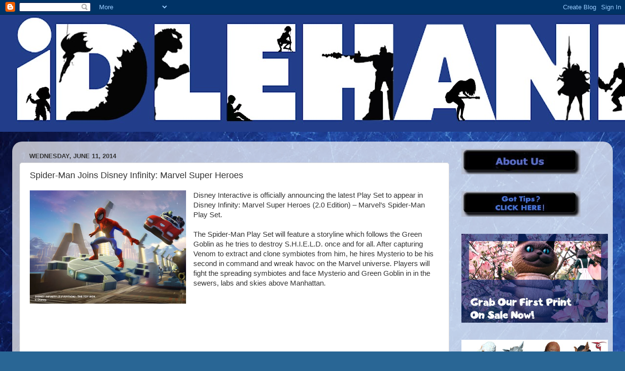

--- FILE ---
content_type: text/html; charset=UTF-8
request_url: https://www.idlehandsblog.com/2014/06/spider-man-joins-disney-infinity-marvel.html
body_size: 20614
content:
<!DOCTYPE html>
<html class='v2' dir='ltr' xmlns='http://www.w3.org/1999/xhtml' xmlns:b='http://www.google.com/2005/gml/b' xmlns:data='http://www.google.com/2005/gml/data' xmlns:expr='http://www.google.com/2005/gml/expr'>
<head>
<link href='https://www.blogger.com/static/v1/widgets/4128112664-css_bundle_v2.css' rel='stylesheet' type='text/css'/>
<script async='async' crossorigin='anonymous' src='https://pagead2.googlesyndication.com/pagead/js/adsbygoogle.js?client=ca-pub-6607759483501516'></script>
<script type='text/javascript'>
      var _gaq = _gaq || [];
      _gaq.push(['_setAccount', 'UA-11691356-1']);
                 _gaq.push(['_trackPageview']);
                 (function() {
                 var ga = document.createElement('script'); ga.type = 'text/javascript'; ga.async = true;
                 ga.src = ('https:' == document.location.protocol ? 'https://ssl' : 'http://www') + '.google-analytics.com/ga.js';
                 var s = document.getElementsByTagName('script')[0]; s.parentNode.insertBefore(ga, s);
                 })();
    </script>
<meta content='IE=EmulateIE7' http-equiv='X-UA-Compatible'/>
<meta content='width=1100' name='viewport'/>
<meta content='text/html; charset=UTF-8' http-equiv='Content-Type'/>
<meta content='blogger' name='generator'/>
<link href='https://www.idlehandsblog.com/favicon.ico' rel='icon' type='image/x-icon'/>
<link href='http://www.idlehandsblog.com/2014/06/spider-man-joins-disney-infinity-marvel.html' rel='canonical'/>
<link rel="alternate" type="application/atom+xml" title="Idle Hands - Atom" href="https://www.idlehandsblog.com/feeds/posts/default" />
<link rel="alternate" type="application/rss+xml" title="Idle Hands - RSS" href="https://www.idlehandsblog.com/feeds/posts/default?alt=rss" />
<link rel="service.post" type="application/atom+xml" title="Idle Hands - Atom" href="https://www.blogger.com/feeds/3290093642464784915/posts/default" />

<link rel="alternate" type="application/atom+xml" title="Idle Hands - Atom" href="https://www.idlehandsblog.com/feeds/4638732914221760834/comments/default" />
<!--Can't find substitution for tag [blog.ieCssRetrofitLinks]-->
<link href='https://blogger.googleusercontent.com/img/b/R29vZ2xl/AVvXsEhpya15BS4zd6-hk5hcESW38fo0dG_05gp_4yrBgqY0vT2Bdx1AP-LZ3nOPnXgGXoAr-AAE9r4_2b5J3shLo2olXJBrVF2aTkBnqpClGSoGgse4PQOm8gniW5BUPIb17xOpNCBQjmTqB-ti/s1600/Disney+Infinity+Spider-Man.jpg' rel='image_src'/>
<meta content='http://www.idlehandsblog.com/2014/06/spider-man-joins-disney-infinity-marvel.html' property='og:url'/>
<meta content='Spider-Man Joins Disney Infinity: Marvel Super Heroes ' property='og:title'/>
<meta content='  Disney Interactive is officially announcing the latest Play Set to appear in Disney Infinity: Marvel Super Heroes (2.0 Edition) – Marvel’s...' property='og:description'/>
<meta content='https://blogger.googleusercontent.com/img/b/R29vZ2xl/AVvXsEhpya15BS4zd6-hk5hcESW38fo0dG_05gp_4yrBgqY0vT2Bdx1AP-LZ3nOPnXgGXoAr-AAE9r4_2b5J3shLo2olXJBrVF2aTkBnqpClGSoGgse4PQOm8gniW5BUPIb17xOpNCBQjmTqB-ti/w1200-h630-p-k-no-nu/Disney+Infinity+Spider-Man.jpg' property='og:image'/>
<title>
Idle Hands: Spider-Man Joins Disney Infinity: Marvel Super Heroes 
</title>
<style id='page-skin-1' type='text/css'><!--
/*-----------------------------------------------
Blogger Template Style
Name:     Picture Window
Designer: Josh Peterson
URL:      www.noaesthetic.com
----------------------------------------------- */
/* Variable definitions
====================
<Variable name="keycolor" description="Main Color" type="color" default="#1a222a"/>
<Variable name="body.background" description="Body Background" type="background"
color="#296695" default="#111111 url(//themes.googleusercontent.com/image?id=1OACCYOE0-eoTRTfsBuX1NMN9nz599ufI1Jh0CggPFA_sK80AGkIr8pLtYRpNUKPmwtEa) repeat-x fixed top center"/>
<Group description="Page Text" selector="body">
<Variable name="body.font" description="Font" type="font"
default="normal normal 15px Arial, Tahoma, Helvetica, FreeSans, sans-serif"/>
<Variable name="body.text.color" description="Text Color" type="color" default="#333333"/>
</Group>
<Group description="Backgrounds" selector=".body-fauxcolumns-outer">
<Variable name="body.background.color" description="Outer Background" type="color" default="#296695"/>
<Variable name="header.background.color" description="Header Background" type="color" default="transparent"/>
<Variable name="post.background.color" description="Post Background" type="color" default="#ffffff"/>
</Group>
<Group description="Links" selector=".main-outer">
<Variable name="link.color" description="Link Color" type="color" default="#336699"/>
<Variable name="link.visited.color" description="Visited Color" type="color" default="#6699cc"/>
<Variable name="link.hover.color" description="Hover Color" type="color" default="#33aaff"/>
</Group>
<Group description="Blog Title" selector=".header h1">
<Variable name="header.font" description="Title Font" type="font"
default="normal normal 36px Arial, Tahoma, Helvetica, FreeSans, sans-serif"/>
<Variable name="header.text.color" description="Text Color" type="color" default="#ffffff" />
</Group>
<Group description="Tabs Text" selector=".tabs-inner .widget li a">
<Variable name="tabs.font" description="Font" type="font"
default="normal normal 15px Arial, Tahoma, Helvetica, FreeSans, sans-serif"/>
<Variable name="tabs.text.color" description="Text Color" type="color" default="#ffffff"/>
<Variable name="tabs.selected.text.color" description="Selected Color" type="color" default="#336699"/>
</Group>
<Group description="Tabs Background" selector=".tabs-outer .PageList">
<Variable name="tabs.background.color" description="Background Color" type="color" default="transparent"/>
<Variable name="tabs.selected.background.color" description="Selected Color" type="color" default="transparent"/>
<Variable name="tabs.separator.color" description="Separator Color" type="color" default="transparent"/>
</Group>
<Group description="Post Title" selector="h3.post-title, .comments h4">
<Variable name="post.title.font" description="Title Font" type="font"
default="normal normal 18px Arial, Tahoma, Helvetica, FreeSans, sans-serif"/>
</Group>
<Group description="Date Header" selector=".date-header">
<Variable name="date.header.color" description="Text Color" type="color" default="#333333"/>
</Group>
<Group description="Post" selector=".post">
<Variable name="post.footer.text.color" description="Footer Text Color" type="color" default="#999999"/>
<Variable name="post.border.color" description="Border Color" type="color" default="#dddddd"/>
</Group>
<Group description="Gadgets" selector="h2">
<Variable name="widget.title.font" description="Title Font" type="font"
default="bold normal 13px Arial, Tahoma, Helvetica, FreeSans, sans-serif"/>
<Variable name="widget.title.text.color" description="Title Color" type="color" default="#888888"/>
</Group>
<Group description="Footer" selector=".footer-outer">
<Variable name="footer.text.color" description="Text Color" type="color" default="#cccccc"/>
<Variable name="footer.widget.title.text.color" description="Gadget Title Color" type="color" default="#aaaaaa"/>
</Group>
<Group description="Footer Links" selector=".footer-outer">
<Variable name="footer.link.color" description="Link Color" type="color" default="#99ccee"/>
<Variable name="footer.link.visited.color" description="Visited Color" type="color" default="#77aaee"/>
<Variable name="footer.link.hover.color" description="Hover Color" type="color" default="#33aaff"/>
</Group>
<Variable name="content.margin" description="Content Margin Top" type="length" default="20px"/>
<Variable name="content.padding" description="Content Padding" type="length" default="0"/>
<Variable name="content.background" description="Content Background" type="background"
default="transparent none repeat scroll top left"/>
<Variable name="content.border.radius" description="Content Border Radius" type="length" default="0"/>
<Variable name="content.shadow.spread" description="Content Shadow Spread" type="length" default="0"/>
<Variable name="header.padding" description="Header Padding" type="length" default="0"/>
<Variable name="header.background.gradient" description="Header Gradient" type="url"
default="none"/>
<Variable name="header.border.radius" description="Header Border Radius" type="length" default="0"/>
<Variable name="main.border.radius.top" description="Main Border Radius" type="length" default="20px"/>
<Variable name="footer.border.radius.top" description="Footer Border Radius Top" type="length" default="0"/>
<Variable name="footer.border.radius.bottom" description="Footer Border Radius Bottom" type="length" default="20px"/>
<Variable name="region.shadow.spread" description="Main and Footer Shadow Spread" type="length" default="3px"/>
<Variable name="region.shadow.offset" description="Main and Footer Shadow Offset" type="length" default="1px"/>
<Variable name="tabs.background.gradient" description="Tab Background Gradient" type="url" default="none"/>
<Variable name="tab.selected.background.gradient" description="Selected Tab Background" type="url"
default="url(//www.blogblog.com/1kt/transparent/white80.png)"/>
<Variable name="tab.background" description="Tab Background" type="background"
default="transparent url(//www.blogblog.com/1kt/transparent/black50.png) repeat scroll top left"/>
<Variable name="tab.border.radius" description="Tab Border Radius" type="length" default="10px" />
<Variable name="tab.first.border.radius" description="First Tab Border Radius" type="length" default="10px" />
<Variable name="tabs.border.radius" description="Tabs Border Radius" type="length" default="0" />
<Variable name="tabs.spacing" description="Tab Spacing" type="length" default=".25em"/>
<Variable name="tabs.margin.bottom" description="Tab Margin Bottom" type="length" default="0"/>
<Variable name="tabs.margin.sides" description="Tab Margin Sides" type="length" default="20px"/>
<Variable name="main.background" description="Main Background" type="background"
default="transparent url(//www.blogblog.com/1kt/transparent/white80.png) repeat scroll top left"/>
<Variable name="main.padding.sides" description="Main Padding Sides" type="length" default="20px"/>
<Variable name="footer.background" description="Footer Background" type="background"
default="transparent url(//www.blogblog.com/1kt/transparent/black50.png) repeat scroll top left"/>
<Variable name="post.margin.sides" description="Post Margin Sides" type="length" default="-20px"/>
<Variable name="post.border.radius" description="Post Border Radius" type="length" default="5px"/>
<Variable name="widget.title.text.transform" description="Widget Title Text Transform" type="string" default="uppercase"/>
<Variable name="mobile.background.overlay" description="Mobile Background Overlay" type="string"
default="transparent none repeat scroll top left"/>
<Variable name="startSide" description="Side where text starts in blog language" type="automatic" default="left"/>
<Variable name="endSide" description="Side where text ends in blog language" type="automatic" default="right"/>
*/
/* Content
----------------------------------------------- */
body {
font: normal normal 15px Arial, Tahoma, Helvetica, FreeSans, sans-serif;
color: #333333;
background: #296695 url(//4.bp.blogspot.com/-g4qkwWpC9l4/Tbt5b83DdqI/AAAAAAAAHSA/cMFMek4KZNA/s0/blue%2Bscratchy%2B1.jpg) repeat scroll top left;
}
html body .region-inner {
min-width: 0;
max-width: 100%;
width: auto;
}
.content-outer {
font-size: 90%;
}
a:link {
text-decoration:none;
color: #336699;
}
a:visited {
text-decoration:none;
color: #6699cc;
}
a:hover {
text-decoration:underline;
color: #33aaff;
}
.content-outer {
background: transparent none repeat scroll top left;
-moz-border-radius: 0;
-webkit-border-radius: 0;
-goog-ms-border-radius: 0;
border-radius: 0;
-moz-box-shadow: 0 0 0 rgba(0, 0, 0, .15);
-webkit-box-shadow: 0 0 0 rgba(0, 0, 0, .15);
-goog-ms-box-shadow: 0 0 0 rgba(0, 0, 0, .15);
box-shadow: 0 0 0 rgba(0, 0, 0, .15);
margin: 20px auto;
}
.content-inner {
padding: 0;
}
/* Header
----------------------------------------------- */
.header-outer {
background: transparent none repeat-x scroll top left;
_background-image: none;
color: #ffffff;
-moz-border-radius: 0;
-webkit-border-radius: 0;
-goog-ms-border-radius: 0;
border-radius: 0;
}
.Header img, .Header #header-inner {
-moz-border-radius: 0;
-webkit-border-radius: 0;
-goog-ms-border-radius: 0;
border-radius: 0;
}
.header-inner .Header .titlewrapper,
.header-inner .Header .descriptionwrapper {
padding-left: 0;
padding-right: 0;
}
.Header h1 {
font: normal normal 36px Arial, Tahoma, Helvetica, FreeSans, sans-serif;
text-shadow: 1px 1px 3px rgba(0, 0, 0, 0.3);
}
.Header h1 a {
color: #ffffff;
}
.Header .description {
font-size: 130%;
}
/* Tabs
----------------------------------------------- */
.tabs-inner {
margin: .5em 20px 0;
padding: 0;
}
.tabs-inner .section {
margin: 0;
}
.tabs-inner .widget ul {
padding: 0;
background: transparent none repeat scroll bottom;
-moz-border-radius: 0;
-webkit-border-radius: 0;
-goog-ms-border-radius: 0;
border-radius: 0;
}
.tabs-inner .widget li {
border: none;
}
.tabs-inner .widget li a {
display: inline-block;
padding: .5em 1em;
margin-right: .25em;
color: #ffffff;
font: normal normal 15px Arial, Tahoma, Helvetica, FreeSans, sans-serif;
-moz-border-radius: 10px 10px 0 0;
-webkit-border-top-left-radius: 10px;
-webkit-border-top-right-radius: 10px;
-goog-ms-border-radius: 10px 10px 0 0;
border-radius: 10px 10px 0 0;
background: transparent url(//www.blogblog.com/1kt/transparent/black50.png) repeat scroll top left;
border-right: 1px solid transparent;
}
.tabs-inner .widget li:first-child a {
padding-left: 1.25em;
-moz-border-radius-topleft: 10px;
-moz-border-radius-bottomleft: 0;
-webkit-border-top-left-radius: 10px;
-webkit-border-bottom-left-radius: 0;
-goog-ms-border-top-left-radius: 10px;
-goog-ms-border-bottom-left-radius: 0;
border-top-left-radius: 10px;
border-bottom-left-radius: 0;
}
.tabs-inner .widget li.selected a,
.tabs-inner .widget li a:hover {
position: relative;
z-index: 1;
background: transparent url(//www.blogblog.com/1kt/transparent/white80.png) repeat scroll bottom;
color: #336699;
-moz-box-shadow: 0 0 3px rgba(0, 0, 0, .15);
-webkit-box-shadow: 0 0 3px rgba(0, 0, 0, .15);
-goog-ms-box-shadow: 0 0 3px rgba(0, 0, 0, .15);
box-shadow: 0 0 3px rgba(0, 0, 0, .15);
}
/* Headings
----------------------------------------------- */
h2 {
font: bold normal 13px Arial, Tahoma, Helvetica, FreeSans, sans-serif;
text-transform: uppercase;
color: #888888;
margin: .5em 0;
}
/* Main
----------------------------------------------- */
.main-outer {
background: transparent url(//www.blogblog.com/1kt/transparent/white80.png) repeat scroll top left;
-moz-border-radius: 20px 20px 0 0;
-webkit-border-top-left-radius: 20px;
-webkit-border-top-right-radius: 20px;
-webkit-border-bottom-left-radius: 0;
-webkit-border-bottom-right-radius: 0;
-goog-ms-border-radius: 20px 20px 0 0;
border-radius: 20px 20px 0 0;
-moz-box-shadow: 0 1px 3px rgba(0, 0, 0, .15);
-webkit-box-shadow: 0 1px 3px rgba(0, 0, 0, .15);
-goog-ms-box-shadow: 0 1px 3px rgba(0, 0, 0, .15);
box-shadow: 0 1px 3px rgba(0, 0, 0, .15);
}
.main-inner {
padding: 15px 20px 20px;
}
.main-inner .column-center-inner {
padding: 0 0;
}
.main-inner .column-left-inner {
padding-left: 0;
}
.main-inner .column-right-inner {
padding-right: 0;
}
/* Posts
----------------------------------------------- */
h3.post-title {
margin: 0;
font: normal normal 18px Arial, Tahoma, Helvetica, FreeSans, sans-serif;
}
.comments h4 {
margin: 1em 0 0;
font: normal normal 18px Arial, Tahoma, Helvetica, FreeSans, sans-serif;
}
.date-header span {
color: #333333;
}
.post-outer {
background-color: #ffffff;
border: solid 1px #dddddd;
-moz-border-radius: 5px;
-webkit-border-radius: 5px;
border-radius: 5px;
-goog-ms-border-radius: 5px;
padding: 15px 20px;
margin: 0 -20px 20px;
}
.post-body {
line-height: 1.4;
font-size: 110%;
position: relative;
}
.post-header {
margin: 0 0 1.5em;
color: #999999;
line-height: 1.6;
}
.post-footer {
margin: .5em 0 0;
color: #999999;
line-height: 1.6;
}
#blog-pager {
font-size: 140%
}
#comments .comment-author {
padding-top: 1.5em;
border-top: dashed 1px #ccc;
border-top: dashed 1px rgba(128, 128, 128, .5);
background-position: 0 1.5em;
}
#comments .comment-author:first-child {
padding-top: 0;
border-top: none;
}
.avatar-image-container {
margin: .2em 0 0;
}
/* Comments
----------------------------------------------- */
.comments .comments-content .icon.blog-author {
background-repeat: no-repeat;
background-image: url([data-uri]);
}
.comments .comments-content .loadmore a {
border-top: 1px solid #33aaff;
border-bottom: 1px solid #33aaff;
}
.comments .continue {
border-top: 2px solid #33aaff;
}
/* Widgets
----------------------------------------------- */
.widget ul, .widget #ArchiveList ul.flat {
padding: 0;
list-style: none;
}
.widget ul li, .widget #ArchiveList ul.flat li {
border-top: dashed 1px #ccc;
border-top: dashed 1px rgba(128, 128, 128, .5);
}
.widget ul li:first-child, .widget #ArchiveList ul.flat li:first-child {
border-top: none;
}
.widget .post-body ul {
list-style: disc;
}
.widget .post-body ul li {
border: none;
}
/* Footer
----------------------------------------------- */
.footer-outer {
color:#cccccc;
background: transparent url(//www.blogblog.com/1kt/transparent/black50.png) repeat scroll top left;
-moz-border-radius: 0 0 20px 20px;
-webkit-border-top-left-radius: 0;
-webkit-border-top-right-radius: 0;
-webkit-border-bottom-left-radius: 20px;
-webkit-border-bottom-right-radius: 20px;
-goog-ms-border-radius: 0 0 20px 20px;
border-radius: 0 0 20px 20px;
-moz-box-shadow: 0 1px 3px rgba(0, 0, 0, .15);
-webkit-box-shadow: 0 1px 3px rgba(0, 0, 0, .15);
-goog-ms-box-shadow: 0 1px 3px rgba(0, 0, 0, .15);
box-shadow: 0 1px 3px rgba(0, 0, 0, .15);
}
.footer-inner {
padding: 10px 20px 20px;
}
.footer-outer a {
color: #99ccee;
}
.footer-outer a:visited {
color: #77aaee;
}
.footer-outer a:hover {
color: #33aaff;
}
.footer-outer .widget h2 {
color: #aaaaaa;
}
/* Mobile
----------------------------------------------- */
html body.mobile {
height: auto;
}
html body.mobile {
min-height: 480px;
background-size: 100% auto;
}
.mobile .body-fauxcolumn-outer {
background: transparent none repeat scroll top left;
}
html .mobile .mobile-date-outer, html .mobile .blog-pager {
border-bottom: none;
background: transparent url(//www.blogblog.com/1kt/transparent/white80.png) repeat scroll top left;
margin-bottom: 10px;
}
.mobile .date-outer {
background: transparent url(//www.blogblog.com/1kt/transparent/white80.png) repeat scroll top left;
}
.mobile .header-outer, .mobile .main-outer,
.mobile .post-outer, .mobile .footer-outer {
-moz-border-radius: 0;
-webkit-border-radius: 0;
-goog-ms-border-radius: 0;
border-radius: 0;
}
.mobile .content-outer,
.mobile .main-outer,
.mobile .post-outer {
background: inherit;
border: none;
}
.mobile .content-outer {
font-size: 100%;
}
.mobile-link-button {
background-color: #336699;
}
.mobile-link-button a:link, .mobile-link-button a:visited {
color: #ffffff;
}
.mobile-index-contents {
color: #333333;
}
.mobile .tabs-inner .PageList .widget-content {
background: transparent url(//www.blogblog.com/1kt/transparent/white80.png) repeat scroll bottom;
color: #336699;
}
.mobile .tabs-inner .PageList .widget-content .pagelist-arrow {
border-left: 1px solid transparent;
}

--></style>
<style id='template-skin-1' type='text/css'><!--
body {
min-width: 1230px;
}
.content-outer, .content-fauxcolumn-outer, .region-inner {
min-width: 1230px;
max-width: 1230px;
_width: 1230px;
}
.main-inner .columns {
padding-left: 0px;
padding-right: 320px;
}
.main-inner .fauxcolumn-center-outer {
left: 0px;
right: 320px;
/* IE6 does not respect left and right together */
_width: expression(this.parentNode.offsetWidth -
parseInt("0px") -
parseInt("320px") + 'px');
}
.main-inner .fauxcolumn-left-outer {
width: 0px;
}
.main-inner .fauxcolumn-right-outer {
width: 320px;
}
.main-inner .column-left-outer {
width: 0px;
right: 100%;
margin-left: -0px;
}
.main-inner .column-right-outer {
width: 320px;
margin-right: -320px;
}
#layout {
min-width: 0;
}
#layout .content-outer {
min-width: 0;
width: 800px;
}
#layout .region-inner {
min-width: 0;
width: auto;
}
--></style>
<link href='https://www.blogger.com/dyn-css/authorization.css?targetBlogID=3290093642464784915&amp;zx=52bf4618-8375-4470-a136-1a8f80ba57ca' media='none' onload='if(media!=&#39;all&#39;)media=&#39;all&#39;' rel='stylesheet'/><noscript><link href='https://www.blogger.com/dyn-css/authorization.css?targetBlogID=3290093642464784915&amp;zx=52bf4618-8375-4470-a136-1a8f80ba57ca' rel='stylesheet'/></noscript>
<meta name='google-adsense-platform-account' content='ca-host-pub-1556223355139109'/>
<meta name='google-adsense-platform-domain' content='blogspot.com'/>

<!-- data-ad-client=ca-pub-6607759483501516 -->

</head>
<body class='loading'>
<div class='navbar section' id='navbar'><div class='widget Navbar' data-version='1' id='Navbar1'><script type="text/javascript">
    function setAttributeOnload(object, attribute, val) {
      if(window.addEventListener) {
        window.addEventListener('load',
          function(){ object[attribute] = val; }, false);
      } else {
        window.attachEvent('onload', function(){ object[attribute] = val; });
      }
    }
  </script>
<div id="navbar-iframe-container"></div>
<script type="text/javascript" src="https://apis.google.com/js/platform.js"></script>
<script type="text/javascript">
      gapi.load("gapi.iframes:gapi.iframes.style.bubble", function() {
        if (gapi.iframes && gapi.iframes.getContext) {
          gapi.iframes.getContext().openChild({
              url: 'https://www.blogger.com/navbar/3290093642464784915?po\x3d4638732914221760834\x26origin\x3dhttps://www.idlehandsblog.com',
              where: document.getElementById("navbar-iframe-container"),
              id: "navbar-iframe"
          });
        }
      });
    </script><script type="text/javascript">
(function() {
var script = document.createElement('script');
script.type = 'text/javascript';
script.src = '//pagead2.googlesyndication.com/pagead/js/google_top_exp.js';
var head = document.getElementsByTagName('head')[0];
if (head) {
head.appendChild(script);
}})();
</script>
</div></div>
<div class='body-fauxcolumns'>
<div class='fauxcolumn-outer body-fauxcolumn-outer'>
<div class='cap-top'>
<div class='cap-left'></div>
<div class='cap-right'></div>
</div>
<div class='fauxborder-left'>
<div class='fauxborder-right'></div>
<div class='fauxcolumn-inner'>
</div>
</div>
<div class='cap-bottom'>
<div class='cap-left'></div>
<div class='cap-right'></div>
</div>
</div>
</div>
<div class='content'>
<header>
<div class='header-outer'>
<div class='header-cap-top cap-top'>
<div class='cap-left'></div>
<div class='cap-right'></div>
</div>
<div class='fauxborder-left header-fauxborder-left'>
<div class='fauxborder-right header-fauxborder-right'></div>
<div class='region-inner header-inner'>
<div class='header section' id='header'><div class='widget Header' data-version='1' id='Header1'>
<div id='header-inner'>
<a href='https://www.idlehandsblog.com/' style='display: block'>
<img alt='Idle Hands' height='240px; ' id='Header1_headerimg' src='https://blogger.googleusercontent.com/img/a/AVvXsEjXlATRLpCIVvA8dnE0MBOs92o2dXiMK2K2xX8QrkrlkIQSbaBwb9Is8rnpG69hjJAb_Wui7cNgerNO8xyHCuDMupxJiPZUe-W4DF3ekKyFptrD_PStBUgdb6m8p-3ofsPZclggukRnzG4u--55USpx3V11f2XiGoKrsM7ddGIE_InO_YKyLd2_7XYkamCl=s1600' style='display: block' width='1600px; '/>
</a>
</div>
</div></div>
</div>
</div>
<div class='header-cap-bottom cap-bottom'>
<div class='cap-left'></div>
<div class='cap-right'></div>
</div>
</div>
</header>
<div class='content-fauxcolumns'>
<div class='fauxcolumn-outer content-fauxcolumn-outer'>
<div class='cap-top'>
<div class='cap-left'></div>
<div class='cap-right'></div>
</div>
<div class='fauxborder-left'>
<div class='fauxborder-right'></div>
<div class='fauxcolumn-inner'>
</div>
</div>
<div class='cap-bottom'>
<div class='cap-left'></div>
<div class='cap-right'></div>
</div>
</div>
</div>
<div class='content-outer'>
<div class='content-cap-top cap-top'>
<div class='cap-left'></div>
<div class='cap-right'></div>
</div>
<div class='fauxborder-left content-fauxborder-left'>
<div class='fauxborder-right content-fauxborder-right'></div>
<div class='content-inner'>
<div class='tabs-outer'>
<div class='tabs-cap-top cap-top'>
<div class='cap-left'></div>
<div class='cap-right'></div>
</div>
<div class='fauxborder-left tabs-fauxborder-left'>
<div class='fauxborder-right tabs-fauxborder-right'></div>
<div class='region-inner tabs-inner'>
<div class='tabs section' id='crosscol'><div class='widget HTML' data-version='1' id='HTML5'>
<div class='widget-content'>
<!-- Google tag (gtag.js) -->
<script async="async" src="https://www.googletagmanager.com/gtag/js?id=G-T2HDMQH11K" ></script>
<script>
  window.dataLayer = window.dataLayer || [];
  function gtag(){dataLayer.push(arguments);}
  gtag('js', new Date());

  gtag('config', 'G-T2HDMQH11K');
</script>
</div>
<div class='clear'></div>
</div></div>
<div class='tabs no-items section' id='crosscol-overflow'></div>
</div>
</div>
<div class='tabs-cap-bottom cap-bottom'>
<div class='cap-left'></div>
<div class='cap-right'></div>
</div>
</div>
<div class='main-outer'>
<div class='main-cap-top cap-top'>
<div class='cap-left'></div>
<div class='cap-right'></div>
</div>
<div class='fauxborder-left main-fauxborder-left'>
<div class='fauxborder-right main-fauxborder-right'></div>
<div class='region-inner main-inner'>
<div class='columns fauxcolumns'>
<div class='fauxcolumn-outer fauxcolumn-center-outer'>
<div class='cap-top'>
<div class='cap-left'></div>
<div class='cap-right'></div>
</div>
<div class='fauxborder-left'>
<div class='fauxborder-right'></div>
<div class='fauxcolumn-inner'>
</div>
</div>
<div class='cap-bottom'>
<div class='cap-left'></div>
<div class='cap-right'></div>
</div>
</div>
<div class='fauxcolumn-outer fauxcolumn-left-outer'>
<div class='cap-top'>
<div class='cap-left'></div>
<div class='cap-right'></div>
</div>
<div class='fauxborder-left'>
<div class='fauxborder-right'></div>
<div class='fauxcolumn-inner'>
</div>
</div>
<div class='cap-bottom'>
<div class='cap-left'></div>
<div class='cap-right'></div>
</div>
</div>
<div class='fauxcolumn-outer fauxcolumn-right-outer'>
<div class='cap-top'>
<div class='cap-left'></div>
<div class='cap-right'></div>
</div>
<div class='fauxborder-left'>
<div class='fauxborder-right'></div>
<div class='fauxcolumn-inner'>
</div>
</div>
<div class='cap-bottom'>
<div class='cap-left'></div>
<div class='cap-right'></div>
</div>
</div>
<!-- corrects IE6 width calculation -->
<div class='columns-inner'>
<div class='column-center-outer'>
<div class='column-center-inner'>
<div class='main section' id='main'><div class='widget Blog' data-version='1' id='Blog1'>
<div class='blog-posts hfeed'>
<!--Can't find substitution for tag [defaultAdStart]-->

                                        <div class="date-outer">
                                      
<h2 class='date-header'>
<span>
Wednesday, June 11, 2014
</span>
</h2>

                                        <div class="date-posts">
                                      
<div class='post-outer'>
<div class='post hentry'>
<a name='4638732914221760834'></a>
<h3 class='post-title entry-title'>
Spider-Man Joins Disney Infinity: Marvel Super Heroes 
</h3>
<div class='post-header'>
<div class='post-header-line-1'></div>
</div>
<div class='post-body entry-content' id='post-body-4638732914221760834'>
<div class="separator" style="clear: both; text-align: center;">
<a href="https://blogger.googleusercontent.com/img/b/R29vZ2xl/AVvXsEhpya15BS4zd6-hk5hcESW38fo0dG_05gp_4yrBgqY0vT2Bdx1AP-LZ3nOPnXgGXoAr-AAE9r4_2b5J3shLo2olXJBrVF2aTkBnqpClGSoGgse4PQOm8gniW5BUPIb17xOpNCBQjmTqB-ti/s1600/Disney+Infinity+Spider-Man.jpg" imageanchor="1" style="clear: left; float: left; margin-bottom: 1em; margin-right: 1em;"><img border="0" height="232" src="https://blogger.googleusercontent.com/img/b/R29vZ2xl/AVvXsEhpya15BS4zd6-hk5hcESW38fo0dG_05gp_4yrBgqY0vT2Bdx1AP-LZ3nOPnXgGXoAr-AAE9r4_2b5J3shLo2olXJBrVF2aTkBnqpClGSoGgse4PQOm8gniW5BUPIb17xOpNCBQjmTqB-ti/s1600/Disney+Infinity+Spider-Man.jpg" width="320" /></a></div>
Disney Interactive is officially announcing the latest Play Set to appear in Disney Infinity: Marvel Super Heroes (2.0 Edition) &#8211; Marvel&#8217;s Spider-Man Play Set. <br />
<br />
The Spider-Man Play Set will feature a storyline which follows the Green Goblin as he tries to destroy S.H.I.E.L.D. once and for all. After capturing Venom to extract and clone symbiotes from him, he hires Mysterio to be his second in command and wreak havoc on the Marvel universe. Players will fight the spreading symbiotes and face Mysterio and Green Goblin in in the sewers, labs and skies above Manhattan.<br />
<a name="more"></a><br />
<center>
<iframe allowfullscreen="" frameborder="0" height="360" src="//www.youtube.com/embed/clajnwqBNr4" width="640"></iframe></center>
<br />
Key highlights for the Spider-Man Play Set include:<br />
<br />
&#183;&nbsp;&nbsp;&nbsp;&nbsp;&nbsp;&nbsp;&nbsp; Play Set: Playable characters include Spider-Man, Nick Fury, Iron Fist, Nova and Venom with additional appearances by White Tiger, Black Cat and Luke Cage. Players will be tasked to destroy the cloned symbiotes and advance to fight Mysterio.<br />
<div class="separator" style="clear: both; text-align: center;">
</div>
<div class="separator" style="clear: both; text-align: center;">
</div>
<div class="separator" style="clear: both; text-align: center;">
</div>
<center>
<br /><table><tbody>
<tr><td><a href="https://blogger.googleusercontent.com/img/b/R29vZ2xl/AVvXsEhU9-Sz4f6lcYIcqDiJxDpdTBDZXHZVNC0pJ-d0VXoBaCwLKUwtCvPqCwKr3Uiq5XiFnD7Xo-iR8MvM0SGWgqPEPbNUSzfz1cP6eRodhk5rMzT8BTzFG1bOAyfH89gsdLw2IN6ODLv-cXpz/s1600/Disney+Infinity+Spider-Man+Figures+2.jpg" style="margin-left: 1em; margin-right: 1em;"><img border="0" height="176" src="https://blogger.googleusercontent.com/img/b/R29vZ2xl/AVvXsEhU9-Sz4f6lcYIcqDiJxDpdTBDZXHZVNC0pJ-d0VXoBaCwLKUwtCvPqCwKr3Uiq5XiFnD7Xo-iR8MvM0SGWgqPEPbNUSzfz1cP6eRodhk5rMzT8BTzFG1bOAyfH89gsdLw2IN6ODLv-cXpz/s1600/Disney+Infinity+Spider-Man+Figures+2.jpg" width="200" /></a> </td><td><a href="https://blogger.googleusercontent.com/img/b/R29vZ2xl/AVvXsEi2ZmLHojtgIK_BWvChch_i_Jcljey8fc7LQfdA0EYxqRJF6saOvFC5r7Dqa5e8wLFo-neA8DAx_a_o6PW663zuHSrGJ70iocyi2YPo6o0S5fukpZ9mJ-M5m5fhC0KnbXLvgUxyD8YNb6Df/s1600/Disney+Infinity+Spider-Man+Figures+1.jpg" style="margin-left: 1em; margin-right: 1em;"><img border="0" height="118" src="https://blogger.googleusercontent.com/img/b/R29vZ2xl/AVvXsEi2ZmLHojtgIK_BWvChch_i_Jcljey8fc7LQfdA0EYxqRJF6saOvFC5r7Dqa5e8wLFo-neA8DAx_a_o6PW663zuHSrGJ70iocyi2YPo6o0S5fukpZ9mJ-M5m5fhC0KnbXLvgUxyD8YNb6Df/s1600/Disney+Infinity+Spider-Man+Figures+1.jpg" width="200" /></a> </td><td><a href="https://blogger.googleusercontent.com/img/b/R29vZ2xl/AVvXsEgZjcrit5hmdUOwOGBca_lvISdzK564ivWjFYLHnOrzyZexz7vl3FNtRb9p85VH8dwB2IlRMeKUoaM1_yWTdrucluTo3tBdYjXFhZH2OAsQrZ2EUxYT931UcCzuWtnBLm8BaIHneOVIfUfT/s1600/Disney+Infinity+Spider-Man+Figures+3.jpg" style="margin-left: 1em; margin-right: 1em;"><img border="0" height="176" src="https://blogger.googleusercontent.com/img/b/R29vZ2xl/AVvXsEgZjcrit5hmdUOwOGBca_lvISdzK564ivWjFYLHnOrzyZexz7vl3FNtRb9p85VH8dwB2IlRMeKUoaM1_yWTdrucluTo3tBdYjXFhZH2OAsQrZ2EUxYT931UcCzuWtnBLm8BaIHneOVIfUfT/s1600/Disney+Infinity+Spider-Man+Figures+3.jpg" width="200" /></a> </td></tr>
</tbody></table>
</center>
<br />
&#183;&nbsp;&nbsp;&nbsp;&nbsp;&nbsp;&nbsp;&nbsp; Toy Box: Spider-Man, Nick Fury, Iron Fist, Nova and Venom will be playable in the all-new Toy Box 2.0 mode of the game, along with all characters previously released for Disney Infinity.&nbsp; Players will be able to use these characters, plus hundreds of Marvel and Disney-themed items, locations, props and vehicles, to create new adventures in customized worlds. Once players complete the Spider-Man Play Set, the S.H.I.E.L.D. Hover Car, S.H.I.E.L.D.&nbsp; Sky Cycle, Daily Bugle Building and more will be unlocked and can be used in Toy Box.<br />
<br />
<br />
<center>
<table><tbody>
<tr><td><a href="https://blogger.googleusercontent.com/img/b/R29vZ2xl/AVvXsEgukkpnMlBQAa5AOBilRTw5i7l-MtYJyAHVQVXw5VCax6DvuskZQrIcvhN2QR6KYXNzWBLTCRvWwZxlF9-iKC9E4R_S6vdmvv4ZdFza3oO7hduCFjsALWoivrP34asK9KeL-wRUjye0mgdk/s1600/Disney+Infinity+Spider-Man+1.jpg" style="margin-left: 1em; margin-right: 1em;"><img border="0" height="111" src="https://blogger.googleusercontent.com/img/b/R29vZ2xl/AVvXsEgukkpnMlBQAa5AOBilRTw5i7l-MtYJyAHVQVXw5VCax6DvuskZQrIcvhN2QR6KYXNzWBLTCRvWwZxlF9-iKC9E4R_S6vdmvv4ZdFza3oO7hduCFjsALWoivrP34asK9KeL-wRUjye0mgdk/s1600/Disney+Infinity+Spider-Man+1.jpg" width="200" /></a> </td><td><a href="https://blogger.googleusercontent.com/img/b/R29vZ2xl/AVvXsEgUe42VQleYOtFh8FyTPU5N2B-3rRovtgZLUkvhVMKM9WfUUbm0jHPMbJkkrDNO0WBsIRRxfQhAYqh_IssWlcgDIo_IB074MCa_OSTXLepDrSPxqbyPQIZaNyHYMpBbTD9dCawRdoXpb4VC/s1600/Disney+Infinity+Spider-Man+2.jpg" style="margin-left: 1em; margin-right: 1em;"><img border="0" height="111" src="https://blogger.googleusercontent.com/img/b/R29vZ2xl/AVvXsEgUe42VQleYOtFh8FyTPU5N2B-3rRovtgZLUkvhVMKM9WfUUbm0jHPMbJkkrDNO0WBsIRRxfQhAYqh_IssWlcgDIo_IB074MCa_OSTXLepDrSPxqbyPQIZaNyHYMpBbTD9dCawRdoXpb4VC/s1600/Disney+Infinity+Spider-Man+2.jpg" width="200" /></a> </td><td><a href="https://blogger.googleusercontent.com/img/b/R29vZ2xl/AVvXsEgXC9RIDCG5DhdEvsL_di7hoWsu3Ti4go12t4jDWGfq1abLq30qjWAmoqAts6NSRfl5Ijd5_JDFn1-BwWw6cza00Kme0rcFvuMZbHTcWX9ZzBpnEHRxOgbr9DpFb8fotKtftuDt-328eKKl/s1600/Disney+Infinity+Spider-Man+3.png" style="margin-left: 1em; margin-right: 1em;"><img border="0" height="112" src="https://blogger.googleusercontent.com/img/b/R29vZ2xl/AVvXsEgXC9RIDCG5DhdEvsL_di7hoWsu3Ti4go12t4jDWGfq1abLq30qjWAmoqAts6NSRfl5Ijd5_JDFn1-BwWw6cza00Kme0rcFvuMZbHTcWX9ZzBpnEHRxOgbr9DpFb8fotKtftuDt-328eKKl/s1600/Disney+Infinity+Spider-Man+3.png" width="200" /></a> </td></tr>
</tbody></table>
</center>
<br />
<center>
<br /><table><tbody>
<tr><td><a href="https://blogger.googleusercontent.com/img/b/R29vZ2xl/AVvXsEjx0092oFKrkSmL8qVWyuPnLtZWay7x6ld9Cl8zXTQi3olfA__tBtq4ezE8Y7jN12SSbBDGQLp2cFws4CZcnjSrbe-ehrVHf5R-BGCTS_3MjRqXj0bD3ThdDuhWZKDkwmSZPFBF1E9hAco1/s1600/Disney+Infinity+Spider-Man+4.png" style="margin-left: 1em; margin-right: 1em;"><img border="0" height="112" src="https://blogger.googleusercontent.com/img/b/R29vZ2xl/AVvXsEjx0092oFKrkSmL8qVWyuPnLtZWay7x6ld9Cl8zXTQi3olfA__tBtq4ezE8Y7jN12SSbBDGQLp2cFws4CZcnjSrbe-ehrVHf5R-BGCTS_3MjRqXj0bD3ThdDuhWZKDkwmSZPFBF1E9hAco1/s1600/Disney+Infinity+Spider-Man+4.png" width="200" /></a> </td><td><a href="https://blogger.googleusercontent.com/img/b/R29vZ2xl/AVvXsEh6WGEJNMJ1UmJ4dc3kK4_elAuDeW_-_9unt00nR3CHIZA047OEojqSmkZvsR0oUfzvwiEZ2Q4FB0YW8nVA4QhCKhYUXqISxNnsT2nS1-nXLwgebtrOiq3PEn93VI-8MAjMcvPlhobuS348/s1600/Disney+Infinity+Spider-Man+5.png" style="margin-left: 1em; margin-right: 1em;"><img border="0" height="112" src="https://blogger.googleusercontent.com/img/b/R29vZ2xl/AVvXsEh6WGEJNMJ1UmJ4dc3kK4_elAuDeW_-_9unt00nR3CHIZA047OEojqSmkZvsR0oUfzvwiEZ2Q4FB0YW8nVA4QhCKhYUXqISxNnsT2nS1-nXLwgebtrOiq3PEn93VI-8MAjMcvPlhobuS348/s1600/Disney+Infinity+Spider-Man+5.png" width="200" /></a> </td><td><a href="https://blogger.googleusercontent.com/img/b/R29vZ2xl/AVvXsEj4VofRfdvKYRw_DNfFmv8TgyzPFCuPvi8bCb4pbQlgFZ9XJ5Q8IW7sshYof2KsNVErZPdR7nFThcr96IT6loyChTLuq6J5hpJ6muXZukYOntSC0oW6qBuGPOWKkRseewBvdhHWUT8obqds/s1600/Disney+Infinity+Spider-Man+6.png" style="margin-left: 1em; margin-right: 1em;"><img border="0" height="112" src="https://blogger.googleusercontent.com/img/b/R29vZ2xl/AVvXsEj4VofRfdvKYRw_DNfFmv8TgyzPFCuPvi8bCb4pbQlgFZ9XJ5Q8IW7sshYof2KsNVErZPdR7nFThcr96IT6loyChTLuq6J5hpJ6muXZukYOntSC0oW6qBuGPOWKkRseewBvdhHWUT8obqds/s1600/Disney+Infinity+Spider-Man+6.png" width="200" /></a> </td></tr>
</tbody></table>
</center>
<br />
<br />
<center>
<table><tbody>
<tr><td><a href="https://blogger.googleusercontent.com/img/b/R29vZ2xl/AVvXsEin49hfzUcPX5MahugSP4Qd9IBc7etab7Zkodb0hP4YTBWOIn1XC7eLUTSkuhxH6l-W3cwWXbOWOVQsJEB4zML7Qgg1xcD-BQeOQiTClmSlC-PjXoEnSGBGNCO8K0915UEiBmYSVWZKKF3L/s1600/Disney+Infinity+Spider-Man+7.png" style="margin-left: 1em; margin-right: 1em;"><img border="0" height="112" src="https://blogger.googleusercontent.com/img/b/R29vZ2xl/AVvXsEin49hfzUcPX5MahugSP4Qd9IBc7etab7Zkodb0hP4YTBWOIn1XC7eLUTSkuhxH6l-W3cwWXbOWOVQsJEB4zML7Qgg1xcD-BQeOQiTClmSlC-PjXoEnSGBGNCO8K0915UEiBmYSVWZKKF3L/s1600/Disney+Infinity+Spider-Man+7.png" width="200" /></a> </td><td><a href="https://blogger.googleusercontent.com/img/b/R29vZ2xl/AVvXsEjDPoU1yMt1llEnpcn_Z-GOdGcdptNZEZlKaGUzfcmiQG0DU47qHRYA-9omvayKn9RMdawt4Zk5UY7kogi_HbbD2G6okClsXEn9VjqxE1392pmCl6hB3R6yk2NgehLDscTCuoJh7c284yPY/s1600/Disney+Infinity+Spider-Man+8.png" style="margin-left: 1em; margin-right: 1em;"><img border="0" height="112" src="https://blogger.googleusercontent.com/img/b/R29vZ2xl/AVvXsEjDPoU1yMt1llEnpcn_Z-GOdGcdptNZEZlKaGUzfcmiQG0DU47qHRYA-9omvayKn9RMdawt4Zk5UY7kogi_HbbD2G6okClsXEn9VjqxE1392pmCl6hB3R6yk2NgehLDscTCuoJh7c284yPY/s1600/Disney+Infinity+Spider-Man+8.png" width="200" /></a> </td><td><a href="https://blogger.googleusercontent.com/img/b/R29vZ2xl/AVvXsEgMuS0NE7LZthSbSPV2yulwFcYOx2hMGurnZn4e5OWYSGjJ082wul0mCakoPe98NpHdZ_98WJlNOumXCYwTz5L0bl_RhY6H-jHRIjTDPO1rNShGRz5MlpaFENjMua5VSzYvHM8DYsm5AYYt/s1600/Disney+Infinity+Spider-Man+9.png" style="margin-left: 1em; margin-right: 1em;"><img border="0" height="112" src="https://blogger.googleusercontent.com/img/b/R29vZ2xl/AVvXsEgMuS0NE7LZthSbSPV2yulwFcYOx2hMGurnZn4e5OWYSGjJ082wul0mCakoPe98NpHdZ_98WJlNOumXCYwTz5L0bl_RhY6H-jHRIjTDPO1rNShGRz5MlpaFENjMua5VSzYvHM8DYsm5AYYt/s1600/Disney+Infinity+Spider-Man+9.png" width="200" /></a> </td></tr>
</tbody></table>
</center>
<br />
<br />
The Spider-Man Play Set will be available in retail stores this fall. Additional Play Sets and characters will be announced in the coming months.
<div style='clear: both;'></div>
</div>
<div class='post-footer'>
<div class='post-footer-line post-footer-line-1'>
<span class='post-author vcard'>
Posted by
<span class='fn'>
Paul Nomad
</span>
</span>
<span class='post-timestamp'>
at
<a class='timestamp-link' href='https://www.idlehandsblog.com/2014/06/spider-man-joins-disney-infinity-marvel.html' rel='bookmark' title='permanent link'>
<abbr class='published' title='2014-06-11T18:35:00-04:00'>
6:35:00&#8239;PM
</abbr>
</a>
</span>
<span class='post-comment-link'>
</span>
<span class='post-icons'>
<span class='item-action'>
<a href='https://www.blogger.com/email-post/3290093642464784915/4638732914221760834' title='Email Post'>
<img alt="" class="icon-action" height="13" src="//img1.blogblog.com/img/icon18_email.gif" width="18">
</a>
</span>
</span>
</div>
<div class='post-footer-line post-footer-line-2'>
<span class='post-labels'>
Labels:
<a href='https://www.idlehandsblog.com/search/label/action%20figures' rel='tag'>
action figures
</a>

                                              ,
                                            
<a href='https://www.idlehandsblog.com/search/label/comic%20books' rel='tag'>
comic books
</a>

                                              ,
                                            
<a href='https://www.idlehandsblog.com/search/label/disney%20infinity' rel='tag'>
disney infinity
</a>

                                              ,
                                            
<a href='https://www.idlehandsblog.com/search/label/marvel%20comics' rel='tag'>
marvel comics
</a>

                                              ,
                                            
<a href='https://www.idlehandsblog.com/search/label/spider-man' rel='tag'>
spider-man
</a>

                                              ,
                                            
<a href='https://www.idlehandsblog.com/search/label/video%20games' rel='tag'>
video games
</a>
</span>
</div>
<div class='post-footer-line post-footer-line-3'>
<span class='post-location'>
</span>
</div>
</div>
</div>
<div class='comments' id='comments'>
<a name='comments'></a>
<h4>
No comments
                                      :
                                    </h4>
<div id='Blog1_comments-block-wrapper'>
<dl class='avatar-comment-indent' id='comments-block'>
</dl>
</div>
<p class='comment-footer'>
<div class='comment-form'>
<a name='comment-form'></a>
<h4 id='comment-post-message'>
Post a Comment
</h4>
<p>
</p>
<a href='https://www.blogger.com/comment/frame/3290093642464784915?po=4638732914221760834&hl=en&saa=85391&origin=https://www.idlehandsblog.com' id='comment-editor-src'></a>
<iframe allowtransparency='true' class='blogger-iframe-colorize blogger-comment-from-post' frameborder='0' height='410' id='comment-editor' name='comment-editor' src='' width='100%'></iframe>
<!--Can't find substitution for tag [post.friendConnectJs]-->
<script src='https://www.blogger.com/static/v1/jsbin/1345082660-comment_from_post_iframe.js' type='text/javascript'></script>
<script type='text/javascript'>
                                    BLOG_CMT_createIframe('https://www.blogger.com/rpc_relay.html', '0');
                                  </script>
</div>
</p>
<div id='backlinks-container'>
<div id='Blog1_backlinks-container'>
</div>
</div>
</div>
</div>

                                      </div></div>
                                    
<!--Can't find substitution for tag [adEnd]-->
</div>
<div class='blog-pager' id='blog-pager'>
<span id='blog-pager-newer-link'>
<a class='blog-pager-newer-link' href='https://www.idlehandsblog.com/2014/06/ny-comic-fest-this-saturday-in-white.html' id='Blog1_blog-pager-newer-link' title='Newer Post'>
Newer Post
</a>
</span>
<span id='blog-pager-older-link'>
<a class='blog-pager-older-link' href='https://www.idlehandsblog.com/2014/06/adult-swim-announces-king-star-king.html' id='Blog1_blog-pager-older-link' title='Older Post'>
Older Post
</a>
</span>
<a class='home-link' href='https://www.idlehandsblog.com/'>
Home
</a>
</div>
<div class='clear'></div>
<div class='post-feeds'>
<div class='feed-links'>
Subscribe to:
<a class='feed-link' href='https://www.idlehandsblog.com/feeds/4638732914221760834/comments/default' target='_blank' type='application/atom+xml'>
Post Comments
                                      (
                                      Atom
                                      )
                                    </a>
</div>
</div>
</div></div>
</div>
</div>
<div class='column-left-outer'>
<div class='column-left-inner'>
<aside>
</aside>
</div>
</div>
<div class='column-right-outer'>
<div class='column-right-inner'>
<aside>
<div class='sidebar section' id='sidebar-right-1'><div class='widget Image' data-version='1' id='Image1'>
<div class='widget-content'>
<a href='http://idlehands1.blogspot.com/2010/01/we-thank-you-for-feeding-our-monkeys.html'>
<img alt='' height='52' id='Image1_img' src='https://blogger.googleusercontent.com/img/b/R29vZ2xl/AVvXsEggqYpyn-WUvFrD1OKr4SFKGizq8oE5bh_9vKv94corN9PrU9G-kJJjHSDR1cE5hpXSdyxiTVO4ruOz5G8hfNU5n0pa7wvZ2wg5a-CetsXbw2bR_wr5uBzskS20CAdIK6TkQbcg6_kF7us/s1600/About+Us.jpg' width='244'/>
</a>
<br/>
</div>
<div class='clear'></div>
</div><div class='widget Image' data-version='1' id='Image3'>
<div class='widget-content'>
<a href='mailto:paulnomad@gmail.com'>
<img alt='' height='52' id='Image3_img' src='https://blogger.googleusercontent.com/img/b/R29vZ2xl/AVvXsEhKHpJetH_h-1TEdrH0x-cg0D7BRGUtby_MI725L7yBMjUrljI-buxFzq7qEW5VnYkbtbrbPpXoYbzpdntewk_RCuKpB0ayCd2TtsV66D91vFtNBlvNnLCEaBYDdgdVJkKLil-3q2R2QoE/s310/got+tips.jpg' width='244'/>
</a>
<br/>
</div>
<div class='clear'></div>
</div><div class='widget Image' data-version='1' id='Image5'>
<div class='widget-content'>
<a href='https://fineartamerica.com/featured/long-limbs-blue-eyes-paul-nomad.html'>
<img alt='' height='182' id='Image5_img' src='https://blogger.googleusercontent.com/img/a/AVvXsEgoZ7LF4x8KAfPzygxGwQ-yk1jcYchMbnySwx6N6yG55WrMmqFxKwoP4Sj85stO48DyBmh1H-IU7hHHol7KVrd7ygnZG6v3jsSnCdj9s0LyphUcWdVFC72TqdP_D3tUwhS4clzoxyvv1NHoY7TfFU8tihfIdkm4kFoIYhXLN0xipq-Jf5ZsKMi14-pJ3u1T=s300' width='300'/>
</a>
<br/>
</div>
<div class='clear'></div>
</div><div class='widget Image' data-version='1' id='Image6'>
<div class='widget-content'>
<a href='https://creatureplica.com/'>
<img alt='' height='200' id='Image6_img' src='https://blogger.googleusercontent.com/img/b/R29vZ2xl/AVvXsEi7NDmphGaODdoAR6qwZGqBrM_kQ_5P_WzTdfEUP65RFxsCWLi5hwPAkB6J69kI39sSo-k24oZQzSnBHP7Ohmu3ECvnBfmlqSFb1Vix-3XmvMfeKWqYLeJPA0ucfLvRmC_C3pIjaabfP48F/' width='300'/>
</a>
<br/>
</div>
<div class='clear'></div>
</div><div class='widget Image' data-version='1' id='Image10'>
<div class='widget-content'>
<a href='https://www.entertainmentearth.com/product/xmen-marvel-legends-jean-grey-deluxe-6inch-action-figure/hsf9134?id=ID-109230700'>
<img alt='' height='312' id='Image10_img' src='https://media.entertainmentearth.com/assets/images/0a24b1f2b5904e1d953ed2afbc9f48abxl.jpg' width='312'/>
</a>
<br/>
</div>
<div class='clear'></div>
</div><div class='widget Image' data-version='1' id='Image8'>
<div class='widget-content'>
<a href='https://tenacioustoys.com/collections/action-figures'>
<img alt='' height='245' id='Image8_img' src='https://blogger.googleusercontent.com/img/a/AVvXsEgQm1cj1o4NCpPOBCK3xwY6dLHWTTkUGiVWyH2iPTsb6IApD0XNFVwJ1zZ2CvTyWC3mZXq3pdV0War2EOSeyE7kr9RYTvLPjamD4rHhijp_DdgY-Yf0wTuonK96lXyBKI3neDQ9hKaiKFl-Xd3LUasYAhwdXQ9fAFpLd-WhtNC0QSfawTGWPa0snxhAHHqQ=s300' width='300'/>
</a>
<br/>
</div>
<div class='clear'></div>
</div><div class='widget Image' data-version='1' id='Image7'>
<div class='widget-content'>
<a href='http://www.wrestlingfigures.com'>
<img alt='' height='312' id='Image7_img' src='https://www.ringsidecollectibles.com/mm5/graphics/00000001/28/aewu16_instagram.jpg' width='312'/>
</a>
<br/>
</div>
<div class='clear'></div>
</div><div class='widget Image' data-version='1' id='Image9'>
<div class='widget-content'>
<a href='https://www.diamondselecttoys.com/marvel/'>
<img alt='' height='300' id='Image9_img' src='https://blogger.googleusercontent.com/img/a/AVvXsEjoTDvLvRlRQkLxd6kqUGwPdJy5TGg21BC_N9t-Xr-XuldU7OAK9UV2EhsCdP6n-r3KwjRxjg1SHNuN0OJcPxZgSxjEsD7iH7A7wuBSc8Zeep3G3fyJ-mflTxlVOZdXH1hMX0nlA2IOno1oKAhnRRKV0rxddbmyDbnrI1znvaaEijv2EUb2o5NBCIzWZJyc=s300' width='300'/>
</a>
<br/>
</div>
<div class='clear'></div>
</div><div class='widget Image' data-version='1' id='Image4'>
<div class='widget-content'>
<a href='https://mitpress.mit.edu/9780262048224/monsters-aliens-and-holes-in-the-ground/'>
<img alt='' height='381' id='Image4_img' src='https://blogger.googleusercontent.com/img/a/AVvXsEjKcL2YoB5PIuzL4NXvRPcCLyS_U6Orv75vw-2yEu7CeApnfqnG57S_ExiVCpOYu7R8odQr2nAoj4aRtQis2OawlORyl6KqVUH5EBBwwfkIy9pCW3YPpMO1WrVSild-9js12zSorZJ-rAqRddmy25wyRt0CiJc5rRdMs44xt3NSU5kz6zgUnraao-n-JO1W=s381' width='310'/>
</a>
<br/>
</div>
<div class='clear'></div>
</div><div class='widget Text' data-version='1' id='Text1'>
<div class='widget-content'>
<b>Other ways you can support us and keep up with our posts:</b><br /><span style="font-weight: bold;">Follow <a href="https://twitter.com/idlehandsblog">Idle Hands on Twitter</a></span><div style="font-weight: normal;"><b>Subscribe to</b> <a href="https://www.youtube.com/user/IdleHandsBlog" style="font-weight: bold;">Idle Hands on YouTube</a></div><div style="font-weight: normal;"><b>Follow <a href="https://www.instagram.com/paulnomad/">Paul Nomad on Instagram</a></b><br /><div><b>Check out <a href="http://idlehandsblog.tumblr.com/">Idle Hands Tumblr</a></b><br /><b><span>Like and Follow</span><span> us</span></b><span><b> <span style="font-weight: normal;">on</span></b></span><span style="font-weight: normal;"> <a href="https://www.facebook.com/pages/Idle-Hands/188821385107"><span style="font-weight: bold;">Facebook</span></a> </span><span><b>for the latest news as it drops</b></span></div><div style="font-weight: normal;"></div></div><span style="font-weight: bold;">We always need stuff and things! <a href="https://throne.com/paulnomad">Idle Hands on Throne</a></span><div style="font-weight: normal;"></div><span style="font-weight: bold;">Dive into 10 years of nerd coverage across the globe <a href="https://www.flickr.com/photos/paulnomad/collections">Idle Hands on Flickr</a></span>
</div>
<div class='clear'></div>
</div><div class='widget BlogArchive' data-version='1' id='BlogArchive1'>
<div class='widget-content'>
<div id='ArchiveList'>
<div id='BlogArchive1_ArchiveList'>
<ul class='hierarchy'>
<li class='archivedate collapsed'>
<a class='toggle' href='javascript:void(0)'>
<span class='zippy'>

                  &#9658;&#160;
                
</span>
</a>
<a class='post-count-link' href='https://www.idlehandsblog.com/2025/'>
2025
</a>
<span class='post-count' dir='ltr'>
                (
                649
                )
              </span>
<ul class='hierarchy'>
<li class='archivedate collapsed'>
<a class='toggle' href='javascript:void(0)'>
<span class='zippy'>

                  &#9658;&#160;
                
</span>
</a>
<a class='post-count-link' href='https://www.idlehandsblog.com/2025/12/'>
December
</a>
<span class='post-count' dir='ltr'>
                (
                67
                )
              </span>
</li>
</ul>
<ul class='hierarchy'>
<li class='archivedate collapsed'>
<a class='toggle' href='javascript:void(0)'>
<span class='zippy'>

                  &#9658;&#160;
                
</span>
</a>
<a class='post-count-link' href='https://www.idlehandsblog.com/2025/11/'>
November
</a>
<span class='post-count' dir='ltr'>
                (
                79
                )
              </span>
</li>
</ul>
<ul class='hierarchy'>
<li class='archivedate collapsed'>
<a class='toggle' href='javascript:void(0)'>
<span class='zippy'>

                  &#9658;&#160;
                
</span>
</a>
<a class='post-count-link' href='https://www.idlehandsblog.com/2025/10/'>
October
</a>
<span class='post-count' dir='ltr'>
                (
                134
                )
              </span>
</li>
</ul>
<ul class='hierarchy'>
<li class='archivedate collapsed'>
<a class='toggle' href='javascript:void(0)'>
<span class='zippy'>

                  &#9658;&#160;
                
</span>
</a>
<a class='post-count-link' href='https://www.idlehandsblog.com/2025/09/'>
September
</a>
<span class='post-count' dir='ltr'>
                (
                48
                )
              </span>
</li>
</ul>
<ul class='hierarchy'>
<li class='archivedate collapsed'>
<a class='toggle' href='javascript:void(0)'>
<span class='zippy'>

                  &#9658;&#160;
                
</span>
</a>
<a class='post-count-link' href='https://www.idlehandsblog.com/2025/08/'>
August
</a>
<span class='post-count' dir='ltr'>
                (
                39
                )
              </span>
</li>
</ul>
<ul class='hierarchy'>
<li class='archivedate collapsed'>
<a class='toggle' href='javascript:void(0)'>
<span class='zippy'>

                  &#9658;&#160;
                
</span>
</a>
<a class='post-count-link' href='https://www.idlehandsblog.com/2025/07/'>
July
</a>
<span class='post-count' dir='ltr'>
                (
                26
                )
              </span>
</li>
</ul>
<ul class='hierarchy'>
<li class='archivedate collapsed'>
<a class='toggle' href='javascript:void(0)'>
<span class='zippy'>

                  &#9658;&#160;
                
</span>
</a>
<a class='post-count-link' href='https://www.idlehandsblog.com/2025/06/'>
June
</a>
<span class='post-count' dir='ltr'>
                (
                25
                )
              </span>
</li>
</ul>
<ul class='hierarchy'>
<li class='archivedate collapsed'>
<a class='toggle' href='javascript:void(0)'>
<span class='zippy'>

                  &#9658;&#160;
                
</span>
</a>
<a class='post-count-link' href='https://www.idlehandsblog.com/2025/05/'>
May
</a>
<span class='post-count' dir='ltr'>
                (
                29
                )
              </span>
</li>
</ul>
<ul class='hierarchy'>
<li class='archivedate collapsed'>
<a class='toggle' href='javascript:void(0)'>
<span class='zippy'>

                  &#9658;&#160;
                
</span>
</a>
<a class='post-count-link' href='https://www.idlehandsblog.com/2025/04/'>
April
</a>
<span class='post-count' dir='ltr'>
                (
                27
                )
              </span>
</li>
</ul>
<ul class='hierarchy'>
<li class='archivedate collapsed'>
<a class='toggle' href='javascript:void(0)'>
<span class='zippy'>

                  &#9658;&#160;
                
</span>
</a>
<a class='post-count-link' href='https://www.idlehandsblog.com/2025/03/'>
March
</a>
<span class='post-count' dir='ltr'>
                (
                35
                )
              </span>
</li>
</ul>
<ul class='hierarchy'>
<li class='archivedate collapsed'>
<a class='toggle' href='javascript:void(0)'>
<span class='zippy'>

                  &#9658;&#160;
                
</span>
</a>
<a class='post-count-link' href='https://www.idlehandsblog.com/2025/02/'>
February
</a>
<span class='post-count' dir='ltr'>
                (
                77
                )
              </span>
</li>
</ul>
<ul class='hierarchy'>
<li class='archivedate collapsed'>
<a class='toggle' href='javascript:void(0)'>
<span class='zippy'>

                  &#9658;&#160;
                
</span>
</a>
<a class='post-count-link' href='https://www.idlehandsblog.com/2025/01/'>
January
</a>
<span class='post-count' dir='ltr'>
                (
                63
                )
              </span>
</li>
</ul>
</li>
</ul>
<ul class='hierarchy'>
<li class='archivedate collapsed'>
<a class='toggle' href='javascript:void(0)'>
<span class='zippy'>

                  &#9658;&#160;
                
</span>
</a>
<a class='post-count-link' href='https://www.idlehandsblog.com/2024/'>
2024
</a>
<span class='post-count' dir='ltr'>
                (
                560
                )
              </span>
<ul class='hierarchy'>
<li class='archivedate collapsed'>
<a class='toggle' href='javascript:void(0)'>
<span class='zippy'>

                  &#9658;&#160;
                
</span>
</a>
<a class='post-count-link' href='https://www.idlehandsblog.com/2024/12/'>
December
</a>
<span class='post-count' dir='ltr'>
                (
                73
                )
              </span>
</li>
</ul>
<ul class='hierarchy'>
<li class='archivedate collapsed'>
<a class='toggle' href='javascript:void(0)'>
<span class='zippy'>

                  &#9658;&#160;
                
</span>
</a>
<a class='post-count-link' href='https://www.idlehandsblog.com/2024/11/'>
November
</a>
<span class='post-count' dir='ltr'>
                (
                56
                )
              </span>
</li>
</ul>
<ul class='hierarchy'>
<li class='archivedate collapsed'>
<a class='toggle' href='javascript:void(0)'>
<span class='zippy'>

                  &#9658;&#160;
                
</span>
</a>
<a class='post-count-link' href='https://www.idlehandsblog.com/2024/10/'>
October
</a>
<span class='post-count' dir='ltr'>
                (
                117
                )
              </span>
</li>
</ul>
<ul class='hierarchy'>
<li class='archivedate collapsed'>
<a class='toggle' href='javascript:void(0)'>
<span class='zippy'>

                  &#9658;&#160;
                
</span>
</a>
<a class='post-count-link' href='https://www.idlehandsblog.com/2024/09/'>
September
</a>
<span class='post-count' dir='ltr'>
                (
                65
                )
              </span>
</li>
</ul>
<ul class='hierarchy'>
<li class='archivedate collapsed'>
<a class='toggle' href='javascript:void(0)'>
<span class='zippy'>

                  &#9658;&#160;
                
</span>
</a>
<a class='post-count-link' href='https://www.idlehandsblog.com/2024/08/'>
August
</a>
<span class='post-count' dir='ltr'>
                (
                58
                )
              </span>
</li>
</ul>
<ul class='hierarchy'>
<li class='archivedate collapsed'>
<a class='toggle' href='javascript:void(0)'>
<span class='zippy'>

                  &#9658;&#160;
                
</span>
</a>
<a class='post-count-link' href='https://www.idlehandsblog.com/2024/07/'>
July
</a>
<span class='post-count' dir='ltr'>
                (
                84
                )
              </span>
</li>
</ul>
<ul class='hierarchy'>
<li class='archivedate collapsed'>
<a class='toggle' href='javascript:void(0)'>
<span class='zippy'>

                  &#9658;&#160;
                
</span>
</a>
<a class='post-count-link' href='https://www.idlehandsblog.com/2024/06/'>
June
</a>
<span class='post-count' dir='ltr'>
                (
                64
                )
              </span>
</li>
</ul>
<ul class='hierarchy'>
<li class='archivedate collapsed'>
<a class='toggle' href='javascript:void(0)'>
<span class='zippy'>

                  &#9658;&#160;
                
</span>
</a>
<a class='post-count-link' href='https://www.idlehandsblog.com/2024/05/'>
May
</a>
<span class='post-count' dir='ltr'>
                (
                6
                )
              </span>
</li>
</ul>
<ul class='hierarchy'>
<li class='archivedate collapsed'>
<a class='toggle' href='javascript:void(0)'>
<span class='zippy'>

                  &#9658;&#160;
                
</span>
</a>
<a class='post-count-link' href='https://www.idlehandsblog.com/2024/04/'>
April
</a>
<span class='post-count' dir='ltr'>
                (
                11
                )
              </span>
</li>
</ul>
<ul class='hierarchy'>
<li class='archivedate collapsed'>
<a class='toggle' href='javascript:void(0)'>
<span class='zippy'>

                  &#9658;&#160;
                
</span>
</a>
<a class='post-count-link' href='https://www.idlehandsblog.com/2024/03/'>
March
</a>
<span class='post-count' dir='ltr'>
                (
                3
                )
              </span>
</li>
</ul>
<ul class='hierarchy'>
<li class='archivedate collapsed'>
<a class='toggle' href='javascript:void(0)'>
<span class='zippy'>

                  &#9658;&#160;
                
</span>
</a>
<a class='post-count-link' href='https://www.idlehandsblog.com/2024/02/'>
February
</a>
<span class='post-count' dir='ltr'>
                (
                10
                )
              </span>
</li>
</ul>
<ul class='hierarchy'>
<li class='archivedate collapsed'>
<a class='toggle' href='javascript:void(0)'>
<span class='zippy'>

                  &#9658;&#160;
                
</span>
</a>
<a class='post-count-link' href='https://www.idlehandsblog.com/2024/01/'>
January
</a>
<span class='post-count' dir='ltr'>
                (
                13
                )
              </span>
</li>
</ul>
</li>
</ul>
<ul class='hierarchy'>
<li class='archivedate collapsed'>
<a class='toggle' href='javascript:void(0)'>
<span class='zippy'>

                  &#9658;&#160;
                
</span>
</a>
<a class='post-count-link' href='https://www.idlehandsblog.com/2023/'>
2023
</a>
<span class='post-count' dir='ltr'>
                (
                338
                )
              </span>
<ul class='hierarchy'>
<li class='archivedate collapsed'>
<a class='toggle' href='javascript:void(0)'>
<span class='zippy'>

                  &#9658;&#160;
                
</span>
</a>
<a class='post-count-link' href='https://www.idlehandsblog.com/2023/12/'>
December
</a>
<span class='post-count' dir='ltr'>
                (
                14
                )
              </span>
</li>
</ul>
<ul class='hierarchy'>
<li class='archivedate collapsed'>
<a class='toggle' href='javascript:void(0)'>
<span class='zippy'>

                  &#9658;&#160;
                
</span>
</a>
<a class='post-count-link' href='https://www.idlehandsblog.com/2023/11/'>
November
</a>
<span class='post-count' dir='ltr'>
                (
                41
                )
              </span>
</li>
</ul>
<ul class='hierarchy'>
<li class='archivedate collapsed'>
<a class='toggle' href='javascript:void(0)'>
<span class='zippy'>

                  &#9658;&#160;
                
</span>
</a>
<a class='post-count-link' href='https://www.idlehandsblog.com/2023/10/'>
October
</a>
<span class='post-count' dir='ltr'>
                (
                36
                )
              </span>
</li>
</ul>
<ul class='hierarchy'>
<li class='archivedate collapsed'>
<a class='toggle' href='javascript:void(0)'>
<span class='zippy'>

                  &#9658;&#160;
                
</span>
</a>
<a class='post-count-link' href='https://www.idlehandsblog.com/2023/09/'>
September
</a>
<span class='post-count' dir='ltr'>
                (
                48
                )
              </span>
</li>
</ul>
<ul class='hierarchy'>
<li class='archivedate collapsed'>
<a class='toggle' href='javascript:void(0)'>
<span class='zippy'>

                  &#9658;&#160;
                
</span>
</a>
<a class='post-count-link' href='https://www.idlehandsblog.com/2023/08/'>
August
</a>
<span class='post-count' dir='ltr'>
                (
                37
                )
              </span>
</li>
</ul>
<ul class='hierarchy'>
<li class='archivedate collapsed'>
<a class='toggle' href='javascript:void(0)'>
<span class='zippy'>

                  &#9658;&#160;
                
</span>
</a>
<a class='post-count-link' href='https://www.idlehandsblog.com/2023/07/'>
July
</a>
<span class='post-count' dir='ltr'>
                (
                39
                )
              </span>
</li>
</ul>
<ul class='hierarchy'>
<li class='archivedate collapsed'>
<a class='toggle' href='javascript:void(0)'>
<span class='zippy'>

                  &#9658;&#160;
                
</span>
</a>
<a class='post-count-link' href='https://www.idlehandsblog.com/2023/06/'>
June
</a>
<span class='post-count' dir='ltr'>
                (
                45
                )
              </span>
</li>
</ul>
<ul class='hierarchy'>
<li class='archivedate collapsed'>
<a class='toggle' href='javascript:void(0)'>
<span class='zippy'>

                  &#9658;&#160;
                
</span>
</a>
<a class='post-count-link' href='https://www.idlehandsblog.com/2023/05/'>
May
</a>
<span class='post-count' dir='ltr'>
                (
                38
                )
              </span>
</li>
</ul>
<ul class='hierarchy'>
<li class='archivedate collapsed'>
<a class='toggle' href='javascript:void(0)'>
<span class='zippy'>

                  &#9658;&#160;
                
</span>
</a>
<a class='post-count-link' href='https://www.idlehandsblog.com/2023/04/'>
April
</a>
<span class='post-count' dir='ltr'>
                (
                2
                )
              </span>
</li>
</ul>
<ul class='hierarchy'>
<li class='archivedate collapsed'>
<a class='toggle' href='javascript:void(0)'>
<span class='zippy'>

                  &#9658;&#160;
                
</span>
</a>
<a class='post-count-link' href='https://www.idlehandsblog.com/2023/03/'>
March
</a>
<span class='post-count' dir='ltr'>
                (
                7
                )
              </span>
</li>
</ul>
<ul class='hierarchy'>
<li class='archivedate collapsed'>
<a class='toggle' href='javascript:void(0)'>
<span class='zippy'>

                  &#9658;&#160;
                
</span>
</a>
<a class='post-count-link' href='https://www.idlehandsblog.com/2023/02/'>
February
</a>
<span class='post-count' dir='ltr'>
                (
                20
                )
              </span>
</li>
</ul>
<ul class='hierarchy'>
<li class='archivedate collapsed'>
<a class='toggle' href='javascript:void(0)'>
<span class='zippy'>

                  &#9658;&#160;
                
</span>
</a>
<a class='post-count-link' href='https://www.idlehandsblog.com/2023/01/'>
January
</a>
<span class='post-count' dir='ltr'>
                (
                11
                )
              </span>
</li>
</ul>
</li>
</ul>
<ul class='hierarchy'>
<li class='archivedate collapsed'>
<a class='toggle' href='javascript:void(0)'>
<span class='zippy'>

                  &#9658;&#160;
                
</span>
</a>
<a class='post-count-link' href='https://www.idlehandsblog.com/2022/'>
2022
</a>
<span class='post-count' dir='ltr'>
                (
                163
                )
              </span>
<ul class='hierarchy'>
<li class='archivedate collapsed'>
<a class='toggle' href='javascript:void(0)'>
<span class='zippy'>

                  &#9658;&#160;
                
</span>
</a>
<a class='post-count-link' href='https://www.idlehandsblog.com/2022/12/'>
December
</a>
<span class='post-count' dir='ltr'>
                (
                32
                )
              </span>
</li>
</ul>
<ul class='hierarchy'>
<li class='archivedate collapsed'>
<a class='toggle' href='javascript:void(0)'>
<span class='zippy'>

                  &#9658;&#160;
                
</span>
</a>
<a class='post-count-link' href='https://www.idlehandsblog.com/2022/11/'>
November
</a>
<span class='post-count' dir='ltr'>
                (
                4
                )
              </span>
</li>
</ul>
<ul class='hierarchy'>
<li class='archivedate collapsed'>
<a class='toggle' href='javascript:void(0)'>
<span class='zippy'>

                  &#9658;&#160;
                
</span>
</a>
<a class='post-count-link' href='https://www.idlehandsblog.com/2022/10/'>
October
</a>
<span class='post-count' dir='ltr'>
                (
                7
                )
              </span>
</li>
</ul>
<ul class='hierarchy'>
<li class='archivedate collapsed'>
<a class='toggle' href='javascript:void(0)'>
<span class='zippy'>

                  &#9658;&#160;
                
</span>
</a>
<a class='post-count-link' href='https://www.idlehandsblog.com/2022/09/'>
September
</a>
<span class='post-count' dir='ltr'>
                (
                17
                )
              </span>
</li>
</ul>
<ul class='hierarchy'>
<li class='archivedate collapsed'>
<a class='toggle' href='javascript:void(0)'>
<span class='zippy'>

                  &#9658;&#160;
                
</span>
</a>
<a class='post-count-link' href='https://www.idlehandsblog.com/2022/08/'>
August
</a>
<span class='post-count' dir='ltr'>
                (
                22
                )
              </span>
</li>
</ul>
<ul class='hierarchy'>
<li class='archivedate collapsed'>
<a class='toggle' href='javascript:void(0)'>
<span class='zippy'>

                  &#9658;&#160;
                
</span>
</a>
<a class='post-count-link' href='https://www.idlehandsblog.com/2022/07/'>
July
</a>
<span class='post-count' dir='ltr'>
                (
                17
                )
              </span>
</li>
</ul>
<ul class='hierarchy'>
<li class='archivedate collapsed'>
<a class='toggle' href='javascript:void(0)'>
<span class='zippy'>

                  &#9658;&#160;
                
</span>
</a>
<a class='post-count-link' href='https://www.idlehandsblog.com/2022/06/'>
June
</a>
<span class='post-count' dir='ltr'>
                (
                11
                )
              </span>
</li>
</ul>
<ul class='hierarchy'>
<li class='archivedate collapsed'>
<a class='toggle' href='javascript:void(0)'>
<span class='zippy'>

                  &#9658;&#160;
                
</span>
</a>
<a class='post-count-link' href='https://www.idlehandsblog.com/2022/05/'>
May
</a>
<span class='post-count' dir='ltr'>
                (
                12
                )
              </span>
</li>
</ul>
<ul class='hierarchy'>
<li class='archivedate collapsed'>
<a class='toggle' href='javascript:void(0)'>
<span class='zippy'>

                  &#9658;&#160;
                
</span>
</a>
<a class='post-count-link' href='https://www.idlehandsblog.com/2022/04/'>
April
</a>
<span class='post-count' dir='ltr'>
                (
                9
                )
              </span>
</li>
</ul>
<ul class='hierarchy'>
<li class='archivedate collapsed'>
<a class='toggle' href='javascript:void(0)'>
<span class='zippy'>

                  &#9658;&#160;
                
</span>
</a>
<a class='post-count-link' href='https://www.idlehandsblog.com/2022/03/'>
March
</a>
<span class='post-count' dir='ltr'>
                (
                12
                )
              </span>
</li>
</ul>
<ul class='hierarchy'>
<li class='archivedate collapsed'>
<a class='toggle' href='javascript:void(0)'>
<span class='zippy'>

                  &#9658;&#160;
                
</span>
</a>
<a class='post-count-link' href='https://www.idlehandsblog.com/2022/02/'>
February
</a>
<span class='post-count' dir='ltr'>
                (
                12
                )
              </span>
</li>
</ul>
<ul class='hierarchy'>
<li class='archivedate collapsed'>
<a class='toggle' href='javascript:void(0)'>
<span class='zippy'>

                  &#9658;&#160;
                
</span>
</a>
<a class='post-count-link' href='https://www.idlehandsblog.com/2022/01/'>
January
</a>
<span class='post-count' dir='ltr'>
                (
                8
                )
              </span>
</li>
</ul>
</li>
</ul>
<ul class='hierarchy'>
<li class='archivedate collapsed'>
<a class='toggle' href='javascript:void(0)'>
<span class='zippy'>

                  &#9658;&#160;
                
</span>
</a>
<a class='post-count-link' href='https://www.idlehandsblog.com/2021/'>
2021
</a>
<span class='post-count' dir='ltr'>
                (
                132
                )
              </span>
<ul class='hierarchy'>
<li class='archivedate collapsed'>
<a class='toggle' href='javascript:void(0)'>
<span class='zippy'>

                  &#9658;&#160;
                
</span>
</a>
<a class='post-count-link' href='https://www.idlehandsblog.com/2021/12/'>
December
</a>
<span class='post-count' dir='ltr'>
                (
                2
                )
              </span>
</li>
</ul>
<ul class='hierarchy'>
<li class='archivedate collapsed'>
<a class='toggle' href='javascript:void(0)'>
<span class='zippy'>

                  &#9658;&#160;
                
</span>
</a>
<a class='post-count-link' href='https://www.idlehandsblog.com/2021/11/'>
November
</a>
<span class='post-count' dir='ltr'>
                (
                1
                )
              </span>
</li>
</ul>
<ul class='hierarchy'>
<li class='archivedate collapsed'>
<a class='toggle' href='javascript:void(0)'>
<span class='zippy'>

                  &#9658;&#160;
                
</span>
</a>
<a class='post-count-link' href='https://www.idlehandsblog.com/2021/10/'>
October
</a>
<span class='post-count' dir='ltr'>
                (
                12
                )
              </span>
</li>
</ul>
<ul class='hierarchy'>
<li class='archivedate collapsed'>
<a class='toggle' href='javascript:void(0)'>
<span class='zippy'>

                  &#9658;&#160;
                
</span>
</a>
<a class='post-count-link' href='https://www.idlehandsblog.com/2021/09/'>
September
</a>
<span class='post-count' dir='ltr'>
                (
                30
                )
              </span>
</li>
</ul>
<ul class='hierarchy'>
<li class='archivedate collapsed'>
<a class='toggle' href='javascript:void(0)'>
<span class='zippy'>

                  &#9658;&#160;
                
</span>
</a>
<a class='post-count-link' href='https://www.idlehandsblog.com/2021/08/'>
August
</a>
<span class='post-count' dir='ltr'>
                (
                10
                )
              </span>
</li>
</ul>
<ul class='hierarchy'>
<li class='archivedate collapsed'>
<a class='toggle' href='javascript:void(0)'>
<span class='zippy'>

                  &#9658;&#160;
                
</span>
</a>
<a class='post-count-link' href='https://www.idlehandsblog.com/2021/07/'>
July
</a>
<span class='post-count' dir='ltr'>
                (
                22
                )
              </span>
</li>
</ul>
<ul class='hierarchy'>
<li class='archivedate collapsed'>
<a class='toggle' href='javascript:void(0)'>
<span class='zippy'>

                  &#9658;&#160;
                
</span>
</a>
<a class='post-count-link' href='https://www.idlehandsblog.com/2021/06/'>
June
</a>
<span class='post-count' dir='ltr'>
                (
                5
                )
              </span>
</li>
</ul>
<ul class='hierarchy'>
<li class='archivedate collapsed'>
<a class='toggle' href='javascript:void(0)'>
<span class='zippy'>

                  &#9658;&#160;
                
</span>
</a>
<a class='post-count-link' href='https://www.idlehandsblog.com/2021/05/'>
May
</a>
<span class='post-count' dir='ltr'>
                (
                8
                )
              </span>
</li>
</ul>
<ul class='hierarchy'>
<li class='archivedate collapsed'>
<a class='toggle' href='javascript:void(0)'>
<span class='zippy'>

                  &#9658;&#160;
                
</span>
</a>
<a class='post-count-link' href='https://www.idlehandsblog.com/2021/04/'>
April
</a>
<span class='post-count' dir='ltr'>
                (
                17
                )
              </span>
</li>
</ul>
<ul class='hierarchy'>
<li class='archivedate collapsed'>
<a class='toggle' href='javascript:void(0)'>
<span class='zippy'>

                  &#9658;&#160;
                
</span>
</a>
<a class='post-count-link' href='https://www.idlehandsblog.com/2021/03/'>
March
</a>
<span class='post-count' dir='ltr'>
                (
                9
                )
              </span>
</li>
</ul>
<ul class='hierarchy'>
<li class='archivedate collapsed'>
<a class='toggle' href='javascript:void(0)'>
<span class='zippy'>

                  &#9658;&#160;
                
</span>
</a>
<a class='post-count-link' href='https://www.idlehandsblog.com/2021/02/'>
February
</a>
<span class='post-count' dir='ltr'>
                (
                11
                )
              </span>
</li>
</ul>
<ul class='hierarchy'>
<li class='archivedate collapsed'>
<a class='toggle' href='javascript:void(0)'>
<span class='zippy'>

                  &#9658;&#160;
                
</span>
</a>
<a class='post-count-link' href='https://www.idlehandsblog.com/2021/01/'>
January
</a>
<span class='post-count' dir='ltr'>
                (
                5
                )
              </span>
</li>
</ul>
</li>
</ul>
<ul class='hierarchy'>
<li class='archivedate collapsed'>
<a class='toggle' href='javascript:void(0)'>
<span class='zippy'>

                  &#9658;&#160;
                
</span>
</a>
<a class='post-count-link' href='https://www.idlehandsblog.com/2020/'>
2020
</a>
<span class='post-count' dir='ltr'>
                (
                172
                )
              </span>
<ul class='hierarchy'>
<li class='archivedate collapsed'>
<a class='toggle' href='javascript:void(0)'>
<span class='zippy'>

                  &#9658;&#160;
                
</span>
</a>
<a class='post-count-link' href='https://www.idlehandsblog.com/2020/12/'>
December
</a>
<span class='post-count' dir='ltr'>
                (
                16
                )
              </span>
</li>
</ul>
<ul class='hierarchy'>
<li class='archivedate collapsed'>
<a class='toggle' href='javascript:void(0)'>
<span class='zippy'>

                  &#9658;&#160;
                
</span>
</a>
<a class='post-count-link' href='https://www.idlehandsblog.com/2020/11/'>
November
</a>
<span class='post-count' dir='ltr'>
                (
                15
                )
              </span>
</li>
</ul>
<ul class='hierarchy'>
<li class='archivedate collapsed'>
<a class='toggle' href='javascript:void(0)'>
<span class='zippy'>

                  &#9658;&#160;
                
</span>
</a>
<a class='post-count-link' href='https://www.idlehandsblog.com/2020/10/'>
October
</a>
<span class='post-count' dir='ltr'>
                (
                31
                )
              </span>
</li>
</ul>
<ul class='hierarchy'>
<li class='archivedate collapsed'>
<a class='toggle' href='javascript:void(0)'>
<span class='zippy'>

                  &#9658;&#160;
                
</span>
</a>
<a class='post-count-link' href='https://www.idlehandsblog.com/2020/09/'>
September
</a>
<span class='post-count' dir='ltr'>
                (
                11
                )
              </span>
</li>
</ul>
<ul class='hierarchy'>
<li class='archivedate collapsed'>
<a class='toggle' href='javascript:void(0)'>
<span class='zippy'>

                  &#9658;&#160;
                
</span>
</a>
<a class='post-count-link' href='https://www.idlehandsblog.com/2020/08/'>
August
</a>
<span class='post-count' dir='ltr'>
                (
                17
                )
              </span>
</li>
</ul>
<ul class='hierarchy'>
<li class='archivedate collapsed'>
<a class='toggle' href='javascript:void(0)'>
<span class='zippy'>

                  &#9658;&#160;
                
</span>
</a>
<a class='post-count-link' href='https://www.idlehandsblog.com/2020/07/'>
July
</a>
<span class='post-count' dir='ltr'>
                (
                19
                )
              </span>
</li>
</ul>
<ul class='hierarchy'>
<li class='archivedate collapsed'>
<a class='toggle' href='javascript:void(0)'>
<span class='zippy'>

                  &#9658;&#160;
                
</span>
</a>
<a class='post-count-link' href='https://www.idlehandsblog.com/2020/06/'>
June
</a>
<span class='post-count' dir='ltr'>
                (
                6
                )
              </span>
</li>
</ul>
<ul class='hierarchy'>
<li class='archivedate collapsed'>
<a class='toggle' href='javascript:void(0)'>
<span class='zippy'>

                  &#9658;&#160;
                
</span>
</a>
<a class='post-count-link' href='https://www.idlehandsblog.com/2020/05/'>
May
</a>
<span class='post-count' dir='ltr'>
                (
                11
                )
              </span>
</li>
</ul>
<ul class='hierarchy'>
<li class='archivedate collapsed'>
<a class='toggle' href='javascript:void(0)'>
<span class='zippy'>

                  &#9658;&#160;
                
</span>
</a>
<a class='post-count-link' href='https://www.idlehandsblog.com/2020/04/'>
April
</a>
<span class='post-count' dir='ltr'>
                (
                11
                )
              </span>
</li>
</ul>
<ul class='hierarchy'>
<li class='archivedate collapsed'>
<a class='toggle' href='javascript:void(0)'>
<span class='zippy'>

                  &#9658;&#160;
                
</span>
</a>
<a class='post-count-link' href='https://www.idlehandsblog.com/2020/03/'>
March
</a>
<span class='post-count' dir='ltr'>
                (
                4
                )
              </span>
</li>
</ul>
<ul class='hierarchy'>
<li class='archivedate collapsed'>
<a class='toggle' href='javascript:void(0)'>
<span class='zippy'>

                  &#9658;&#160;
                
</span>
</a>
<a class='post-count-link' href='https://www.idlehandsblog.com/2020/02/'>
February
</a>
<span class='post-count' dir='ltr'>
                (
                23
                )
              </span>
</li>
</ul>
<ul class='hierarchy'>
<li class='archivedate collapsed'>
<a class='toggle' href='javascript:void(0)'>
<span class='zippy'>

                  &#9658;&#160;
                
</span>
</a>
<a class='post-count-link' href='https://www.idlehandsblog.com/2020/01/'>
January
</a>
<span class='post-count' dir='ltr'>
                (
                8
                )
              </span>
</li>
</ul>
</li>
</ul>
<ul class='hierarchy'>
<li class='archivedate collapsed'>
<a class='toggle' href='javascript:void(0)'>
<span class='zippy'>

                  &#9658;&#160;
                
</span>
</a>
<a class='post-count-link' href='https://www.idlehandsblog.com/2019/'>
2019
</a>
<span class='post-count' dir='ltr'>
                (
                142
                )
              </span>
<ul class='hierarchy'>
<li class='archivedate collapsed'>
<a class='toggle' href='javascript:void(0)'>
<span class='zippy'>

                  &#9658;&#160;
                
</span>
</a>
<a class='post-count-link' href='https://www.idlehandsblog.com/2019/12/'>
December
</a>
<span class='post-count' dir='ltr'>
                (
                3
                )
              </span>
</li>
</ul>
<ul class='hierarchy'>
<li class='archivedate collapsed'>
<a class='toggle' href='javascript:void(0)'>
<span class='zippy'>

                  &#9658;&#160;
                
</span>
</a>
<a class='post-count-link' href='https://www.idlehandsblog.com/2019/11/'>
November
</a>
<span class='post-count' dir='ltr'>
                (
                14
                )
              </span>
</li>
</ul>
<ul class='hierarchy'>
<li class='archivedate collapsed'>
<a class='toggle' href='javascript:void(0)'>
<span class='zippy'>

                  &#9658;&#160;
                
</span>
</a>
<a class='post-count-link' href='https://www.idlehandsblog.com/2019/10/'>
October
</a>
<span class='post-count' dir='ltr'>
                (
                12
                )
              </span>
</li>
</ul>
<ul class='hierarchy'>
<li class='archivedate collapsed'>
<a class='toggle' href='javascript:void(0)'>
<span class='zippy'>

                  &#9658;&#160;
                
</span>
</a>
<a class='post-count-link' href='https://www.idlehandsblog.com/2019/09/'>
September
</a>
<span class='post-count' dir='ltr'>
                (
                18
                )
              </span>
</li>
</ul>
<ul class='hierarchy'>
<li class='archivedate collapsed'>
<a class='toggle' href='javascript:void(0)'>
<span class='zippy'>

                  &#9658;&#160;
                
</span>
</a>
<a class='post-count-link' href='https://www.idlehandsblog.com/2019/08/'>
August
</a>
<span class='post-count' dir='ltr'>
                (
                9
                )
              </span>
</li>
</ul>
<ul class='hierarchy'>
<li class='archivedate collapsed'>
<a class='toggle' href='javascript:void(0)'>
<span class='zippy'>

                  &#9658;&#160;
                
</span>
</a>
<a class='post-count-link' href='https://www.idlehandsblog.com/2019/07/'>
July
</a>
<span class='post-count' dir='ltr'>
                (
                24
                )
              </span>
</li>
</ul>
<ul class='hierarchy'>
<li class='archivedate collapsed'>
<a class='toggle' href='javascript:void(0)'>
<span class='zippy'>

                  &#9658;&#160;
                
</span>
</a>
<a class='post-count-link' href='https://www.idlehandsblog.com/2019/06/'>
June
</a>
<span class='post-count' dir='ltr'>
                (
                11
                )
              </span>
</li>
</ul>
<ul class='hierarchy'>
<li class='archivedate collapsed'>
<a class='toggle' href='javascript:void(0)'>
<span class='zippy'>

                  &#9658;&#160;
                
</span>
</a>
<a class='post-count-link' href='https://www.idlehandsblog.com/2019/05/'>
May
</a>
<span class='post-count' dir='ltr'>
                (
                7
                )
              </span>
</li>
</ul>
<ul class='hierarchy'>
<li class='archivedate collapsed'>
<a class='toggle' href='javascript:void(0)'>
<span class='zippy'>

                  &#9658;&#160;
                
</span>
</a>
<a class='post-count-link' href='https://www.idlehandsblog.com/2019/04/'>
April
</a>
<span class='post-count' dir='ltr'>
                (
                3
                )
              </span>
</li>
</ul>
<ul class='hierarchy'>
<li class='archivedate collapsed'>
<a class='toggle' href='javascript:void(0)'>
<span class='zippy'>

                  &#9658;&#160;
                
</span>
</a>
<a class='post-count-link' href='https://www.idlehandsblog.com/2019/03/'>
March
</a>
<span class='post-count' dir='ltr'>
                (
                10
                )
              </span>
</li>
</ul>
<ul class='hierarchy'>
<li class='archivedate collapsed'>
<a class='toggle' href='javascript:void(0)'>
<span class='zippy'>

                  &#9658;&#160;
                
</span>
</a>
<a class='post-count-link' href='https://www.idlehandsblog.com/2019/02/'>
February
</a>
<span class='post-count' dir='ltr'>
                (
                20
                )
              </span>
</li>
</ul>
<ul class='hierarchy'>
<li class='archivedate collapsed'>
<a class='toggle' href='javascript:void(0)'>
<span class='zippy'>

                  &#9658;&#160;
                
</span>
</a>
<a class='post-count-link' href='https://www.idlehandsblog.com/2019/01/'>
January
</a>
<span class='post-count' dir='ltr'>
                (
                11
                )
              </span>
</li>
</ul>
</li>
</ul>
<ul class='hierarchy'>
<li class='archivedate collapsed'>
<a class='toggle' href='javascript:void(0)'>
<span class='zippy'>

                  &#9658;&#160;
                
</span>
</a>
<a class='post-count-link' href='https://www.idlehandsblog.com/2018/'>
2018
</a>
<span class='post-count' dir='ltr'>
                (
                370
                )
              </span>
<ul class='hierarchy'>
<li class='archivedate collapsed'>
<a class='toggle' href='javascript:void(0)'>
<span class='zippy'>

                  &#9658;&#160;
                
</span>
</a>
<a class='post-count-link' href='https://www.idlehandsblog.com/2018/12/'>
December
</a>
<span class='post-count' dir='ltr'>
                (
                12
                )
              </span>
</li>
</ul>
<ul class='hierarchy'>
<li class='archivedate collapsed'>
<a class='toggle' href='javascript:void(0)'>
<span class='zippy'>

                  &#9658;&#160;
                
</span>
</a>
<a class='post-count-link' href='https://www.idlehandsblog.com/2018/11/'>
November
</a>
<span class='post-count' dir='ltr'>
                (
                17
                )
              </span>
</li>
</ul>
<ul class='hierarchy'>
<li class='archivedate collapsed'>
<a class='toggle' href='javascript:void(0)'>
<span class='zippy'>

                  &#9658;&#160;
                
</span>
</a>
<a class='post-count-link' href='https://www.idlehandsblog.com/2018/10/'>
October
</a>
<span class='post-count' dir='ltr'>
                (
                18
                )
              </span>
</li>
</ul>
<ul class='hierarchy'>
<li class='archivedate collapsed'>
<a class='toggle' href='javascript:void(0)'>
<span class='zippy'>

                  &#9658;&#160;
                
</span>
</a>
<a class='post-count-link' href='https://www.idlehandsblog.com/2018/09/'>
September
</a>
<span class='post-count' dir='ltr'>
                (
                45
                )
              </span>
</li>
</ul>
<ul class='hierarchy'>
<li class='archivedate collapsed'>
<a class='toggle' href='javascript:void(0)'>
<span class='zippy'>

                  &#9658;&#160;
                
</span>
</a>
<a class='post-count-link' href='https://www.idlehandsblog.com/2018/08/'>
August
</a>
<span class='post-count' dir='ltr'>
                (
                54
                )
              </span>
</li>
</ul>
<ul class='hierarchy'>
<li class='archivedate collapsed'>
<a class='toggle' href='javascript:void(0)'>
<span class='zippy'>

                  &#9658;&#160;
                
</span>
</a>
<a class='post-count-link' href='https://www.idlehandsblog.com/2018/07/'>
July
</a>
<span class='post-count' dir='ltr'>
                (
                60
                )
              </span>
</li>
</ul>
<ul class='hierarchy'>
<li class='archivedate collapsed'>
<a class='toggle' href='javascript:void(0)'>
<span class='zippy'>

                  &#9658;&#160;
                
</span>
</a>
<a class='post-count-link' href='https://www.idlehandsblog.com/2018/06/'>
June
</a>
<span class='post-count' dir='ltr'>
                (
                34
                )
              </span>
</li>
</ul>
<ul class='hierarchy'>
<li class='archivedate collapsed'>
<a class='toggle' href='javascript:void(0)'>
<span class='zippy'>

                  &#9658;&#160;
                
</span>
</a>
<a class='post-count-link' href='https://www.idlehandsblog.com/2018/05/'>
May
</a>
<span class='post-count' dir='ltr'>
                (
                27
                )
              </span>
</li>
</ul>
<ul class='hierarchy'>
<li class='archivedate collapsed'>
<a class='toggle' href='javascript:void(0)'>
<span class='zippy'>

                  &#9658;&#160;
                
</span>
</a>
<a class='post-count-link' href='https://www.idlehandsblog.com/2018/04/'>
April
</a>
<span class='post-count' dir='ltr'>
                (
                15
                )
              </span>
</li>
</ul>
<ul class='hierarchy'>
<li class='archivedate collapsed'>
<a class='toggle' href='javascript:void(0)'>
<span class='zippy'>

                  &#9658;&#160;
                
</span>
</a>
<a class='post-count-link' href='https://www.idlehandsblog.com/2018/03/'>
March
</a>
<span class='post-count' dir='ltr'>
                (
                22
                )
              </span>
</li>
</ul>
<ul class='hierarchy'>
<li class='archivedate collapsed'>
<a class='toggle' href='javascript:void(0)'>
<span class='zippy'>

                  &#9658;&#160;
                
</span>
</a>
<a class='post-count-link' href='https://www.idlehandsblog.com/2018/02/'>
February
</a>
<span class='post-count' dir='ltr'>
                (
                27
                )
              </span>
</li>
</ul>
<ul class='hierarchy'>
<li class='archivedate collapsed'>
<a class='toggle' href='javascript:void(0)'>
<span class='zippy'>

                  &#9658;&#160;
                
</span>
</a>
<a class='post-count-link' href='https://www.idlehandsblog.com/2018/01/'>
January
</a>
<span class='post-count' dir='ltr'>
                (
                39
                )
              </span>
</li>
</ul>
</li>
</ul>
<ul class='hierarchy'>
<li class='archivedate collapsed'>
<a class='toggle' href='javascript:void(0)'>
<span class='zippy'>

                  &#9658;&#160;
                
</span>
</a>
<a class='post-count-link' href='https://www.idlehandsblog.com/2017/'>
2017
</a>
<span class='post-count' dir='ltr'>
                (
                272
                )
              </span>
<ul class='hierarchy'>
<li class='archivedate collapsed'>
<a class='toggle' href='javascript:void(0)'>
<span class='zippy'>

                  &#9658;&#160;
                
</span>
</a>
<a class='post-count-link' href='https://www.idlehandsblog.com/2017/12/'>
December
</a>
<span class='post-count' dir='ltr'>
                (
                23
                )
              </span>
</li>
</ul>
<ul class='hierarchy'>
<li class='archivedate collapsed'>
<a class='toggle' href='javascript:void(0)'>
<span class='zippy'>

                  &#9658;&#160;
                
</span>
</a>
<a class='post-count-link' href='https://www.idlehandsblog.com/2017/11/'>
November
</a>
<span class='post-count' dir='ltr'>
                (
                21
                )
              </span>
</li>
</ul>
<ul class='hierarchy'>
<li class='archivedate collapsed'>
<a class='toggle' href='javascript:void(0)'>
<span class='zippy'>

                  &#9658;&#160;
                
</span>
</a>
<a class='post-count-link' href='https://www.idlehandsblog.com/2017/10/'>
October
</a>
<span class='post-count' dir='ltr'>
                (
                19
                )
              </span>
</li>
</ul>
<ul class='hierarchy'>
<li class='archivedate collapsed'>
<a class='toggle' href='javascript:void(0)'>
<span class='zippy'>

                  &#9658;&#160;
                
</span>
</a>
<a class='post-count-link' href='https://www.idlehandsblog.com/2017/09/'>
September
</a>
<span class='post-count' dir='ltr'>
                (
                16
                )
              </span>
</li>
</ul>
<ul class='hierarchy'>
<li class='archivedate collapsed'>
<a class='toggle' href='javascript:void(0)'>
<span class='zippy'>

                  &#9658;&#160;
                
</span>
</a>
<a class='post-count-link' href='https://www.idlehandsblog.com/2017/08/'>
August
</a>
<span class='post-count' dir='ltr'>
                (
                17
                )
              </span>
</li>
</ul>
<ul class='hierarchy'>
<li class='archivedate collapsed'>
<a class='toggle' href='javascript:void(0)'>
<span class='zippy'>

                  &#9658;&#160;
                
</span>
</a>
<a class='post-count-link' href='https://www.idlehandsblog.com/2017/07/'>
July
</a>
<span class='post-count' dir='ltr'>
                (
                43
                )
              </span>
</li>
</ul>
<ul class='hierarchy'>
<li class='archivedate collapsed'>
<a class='toggle' href='javascript:void(0)'>
<span class='zippy'>

                  &#9658;&#160;
                
</span>
</a>
<a class='post-count-link' href='https://www.idlehandsblog.com/2017/06/'>
June
</a>
<span class='post-count' dir='ltr'>
                (
                15
                )
              </span>
</li>
</ul>
<ul class='hierarchy'>
<li class='archivedate collapsed'>
<a class='toggle' href='javascript:void(0)'>
<span class='zippy'>

                  &#9658;&#160;
                
</span>
</a>
<a class='post-count-link' href='https://www.idlehandsblog.com/2017/05/'>
May
</a>
<span class='post-count' dir='ltr'>
                (
                20
                )
              </span>
</li>
</ul>
<ul class='hierarchy'>
<li class='archivedate collapsed'>
<a class='toggle' href='javascript:void(0)'>
<span class='zippy'>

                  &#9658;&#160;
                
</span>
</a>
<a class='post-count-link' href='https://www.idlehandsblog.com/2017/04/'>
April
</a>
<span class='post-count' dir='ltr'>
                (
                20
                )
              </span>
</li>
</ul>
<ul class='hierarchy'>
<li class='archivedate collapsed'>
<a class='toggle' href='javascript:void(0)'>
<span class='zippy'>

                  &#9658;&#160;
                
</span>
</a>
<a class='post-count-link' href='https://www.idlehandsblog.com/2017/03/'>
March
</a>
<span class='post-count' dir='ltr'>
                (
                25
                )
              </span>
</li>
</ul>
<ul class='hierarchy'>
<li class='archivedate collapsed'>
<a class='toggle' href='javascript:void(0)'>
<span class='zippy'>

                  &#9658;&#160;
                
</span>
</a>
<a class='post-count-link' href='https://www.idlehandsblog.com/2017/02/'>
February
</a>
<span class='post-count' dir='ltr'>
                (
                26
                )
              </span>
</li>
</ul>
<ul class='hierarchy'>
<li class='archivedate collapsed'>
<a class='toggle' href='javascript:void(0)'>
<span class='zippy'>

                  &#9658;&#160;
                
</span>
</a>
<a class='post-count-link' href='https://www.idlehandsblog.com/2017/01/'>
January
</a>
<span class='post-count' dir='ltr'>
                (
                27
                )
              </span>
</li>
</ul>
</li>
</ul>
<ul class='hierarchy'>
<li class='archivedate collapsed'>
<a class='toggle' href='javascript:void(0)'>
<span class='zippy'>

                  &#9658;&#160;
                
</span>
</a>
<a class='post-count-link' href='https://www.idlehandsblog.com/2016/'>
2016
</a>
<span class='post-count' dir='ltr'>
                (
                307
                )
              </span>
<ul class='hierarchy'>
<li class='archivedate collapsed'>
<a class='toggle' href='javascript:void(0)'>
<span class='zippy'>

                  &#9658;&#160;
                
</span>
</a>
<a class='post-count-link' href='https://www.idlehandsblog.com/2016/12/'>
December
</a>
<span class='post-count' dir='ltr'>
                (
                12
                )
              </span>
</li>
</ul>
<ul class='hierarchy'>
<li class='archivedate collapsed'>
<a class='toggle' href='javascript:void(0)'>
<span class='zippy'>

                  &#9658;&#160;
                
</span>
</a>
<a class='post-count-link' href='https://www.idlehandsblog.com/2016/11/'>
November
</a>
<span class='post-count' dir='ltr'>
                (
                17
                )
              </span>
</li>
</ul>
<ul class='hierarchy'>
<li class='archivedate collapsed'>
<a class='toggle' href='javascript:void(0)'>
<span class='zippy'>

                  &#9658;&#160;
                
</span>
</a>
<a class='post-count-link' href='https://www.idlehandsblog.com/2016/10/'>
October
</a>
<span class='post-count' dir='ltr'>
                (
                25
                )
              </span>
</li>
</ul>
<ul class='hierarchy'>
<li class='archivedate collapsed'>
<a class='toggle' href='javascript:void(0)'>
<span class='zippy'>

                  &#9658;&#160;
                
</span>
</a>
<a class='post-count-link' href='https://www.idlehandsblog.com/2016/09/'>
September
</a>
<span class='post-count' dir='ltr'>
                (
                16
                )
              </span>
</li>
</ul>
<ul class='hierarchy'>
<li class='archivedate collapsed'>
<a class='toggle' href='javascript:void(0)'>
<span class='zippy'>

                  &#9658;&#160;
                
</span>
</a>
<a class='post-count-link' href='https://www.idlehandsblog.com/2016/08/'>
August
</a>
<span class='post-count' dir='ltr'>
                (
                19
                )
              </span>
</li>
</ul>
<ul class='hierarchy'>
<li class='archivedate collapsed'>
<a class='toggle' href='javascript:void(0)'>
<span class='zippy'>

                  &#9658;&#160;
                
</span>
</a>
<a class='post-count-link' href='https://www.idlehandsblog.com/2016/07/'>
July
</a>
<span class='post-count' dir='ltr'>
                (
                29
                )
              </span>
</li>
</ul>
<ul class='hierarchy'>
<li class='archivedate collapsed'>
<a class='toggle' href='javascript:void(0)'>
<span class='zippy'>

                  &#9658;&#160;
                
</span>
</a>
<a class='post-count-link' href='https://www.idlehandsblog.com/2016/06/'>
June
</a>
<span class='post-count' dir='ltr'>
                (
                26
                )
              </span>
</li>
</ul>
<ul class='hierarchy'>
<li class='archivedate collapsed'>
<a class='toggle' href='javascript:void(0)'>
<span class='zippy'>

                  &#9658;&#160;
                
</span>
</a>
<a class='post-count-link' href='https://www.idlehandsblog.com/2016/05/'>
May
</a>
<span class='post-count' dir='ltr'>
                (
                27
                )
              </span>
</li>
</ul>
<ul class='hierarchy'>
<li class='archivedate collapsed'>
<a class='toggle' href='javascript:void(0)'>
<span class='zippy'>

                  &#9658;&#160;
                
</span>
</a>
<a class='post-count-link' href='https://www.idlehandsblog.com/2016/04/'>
April
</a>
<span class='post-count' dir='ltr'>
                (
                26
                )
              </span>
</li>
</ul>
<ul class='hierarchy'>
<li class='archivedate collapsed'>
<a class='toggle' href='javascript:void(0)'>
<span class='zippy'>

                  &#9658;&#160;
                
</span>
</a>
<a class='post-count-link' href='https://www.idlehandsblog.com/2016/03/'>
March
</a>
<span class='post-count' dir='ltr'>
                (
                30
                )
              </span>
</li>
</ul>
<ul class='hierarchy'>
<li class='archivedate collapsed'>
<a class='toggle' href='javascript:void(0)'>
<span class='zippy'>

                  &#9658;&#160;
                
</span>
</a>
<a class='post-count-link' href='https://www.idlehandsblog.com/2016/02/'>
February
</a>
<span class='post-count' dir='ltr'>
                (
                31
                )
              </span>
</li>
</ul>
<ul class='hierarchy'>
<li class='archivedate collapsed'>
<a class='toggle' href='javascript:void(0)'>
<span class='zippy'>

                  &#9658;&#160;
                
</span>
</a>
<a class='post-count-link' href='https://www.idlehandsblog.com/2016/01/'>
January
</a>
<span class='post-count' dir='ltr'>
                (
                49
                )
              </span>
</li>
</ul>
</li>
</ul>
<ul class='hierarchy'>
<li class='archivedate collapsed'>
<a class='toggle' href='javascript:void(0)'>
<span class='zippy'>

                  &#9658;&#160;
                
</span>
</a>
<a class='post-count-link' href='https://www.idlehandsblog.com/2015/'>
2015
</a>
<span class='post-count' dir='ltr'>
                (
                433
                )
              </span>
<ul class='hierarchy'>
<li class='archivedate collapsed'>
<a class='toggle' href='javascript:void(0)'>
<span class='zippy'>

                  &#9658;&#160;
                
</span>
</a>
<a class='post-count-link' href='https://www.idlehandsblog.com/2015/12/'>
December
</a>
<span class='post-count' dir='ltr'>
                (
                35
                )
              </span>
</li>
</ul>
<ul class='hierarchy'>
<li class='archivedate collapsed'>
<a class='toggle' href='javascript:void(0)'>
<span class='zippy'>

                  &#9658;&#160;
                
</span>
</a>
<a class='post-count-link' href='https://www.idlehandsblog.com/2015/11/'>
November
</a>
<span class='post-count' dir='ltr'>
                (
                10
                )
              </span>
</li>
</ul>
<ul class='hierarchy'>
<li class='archivedate collapsed'>
<a class='toggle' href='javascript:void(0)'>
<span class='zippy'>

                  &#9658;&#160;
                
</span>
</a>
<a class='post-count-link' href='https://www.idlehandsblog.com/2015/10/'>
October
</a>
<span class='post-count' dir='ltr'>
                (
                32
                )
              </span>
</li>
</ul>
<ul class='hierarchy'>
<li class='archivedate collapsed'>
<a class='toggle' href='javascript:void(0)'>
<span class='zippy'>

                  &#9658;&#160;
                
</span>
</a>
<a class='post-count-link' href='https://www.idlehandsblog.com/2015/09/'>
September
</a>
<span class='post-count' dir='ltr'>
                (
                17
                )
              </span>
</li>
</ul>
<ul class='hierarchy'>
<li class='archivedate collapsed'>
<a class='toggle' href='javascript:void(0)'>
<span class='zippy'>

                  &#9658;&#160;
                
</span>
</a>
<a class='post-count-link' href='https://www.idlehandsblog.com/2015/08/'>
August
</a>
<span class='post-count' dir='ltr'>
                (
                30
                )
              </span>
</li>
</ul>
<ul class='hierarchy'>
<li class='archivedate collapsed'>
<a class='toggle' href='javascript:void(0)'>
<span class='zippy'>

                  &#9658;&#160;
                
</span>
</a>
<a class='post-count-link' href='https://www.idlehandsblog.com/2015/07/'>
July
</a>
<span class='post-count' dir='ltr'>
                (
                77
                )
              </span>
</li>
</ul>
<ul class='hierarchy'>
<li class='archivedate collapsed'>
<a class='toggle' href='javascript:void(0)'>
<span class='zippy'>

                  &#9658;&#160;
                
</span>
</a>
<a class='post-count-link' href='https://www.idlehandsblog.com/2015/06/'>
June
</a>
<span class='post-count' dir='ltr'>
                (
                53
                )
              </span>
</li>
</ul>
<ul class='hierarchy'>
<li class='archivedate collapsed'>
<a class='toggle' href='javascript:void(0)'>
<span class='zippy'>

                  &#9658;&#160;
                
</span>
</a>
<a class='post-count-link' href='https://www.idlehandsblog.com/2015/05/'>
May
</a>
<span class='post-count' dir='ltr'>
                (
                35
                )
              </span>
</li>
</ul>
<ul class='hierarchy'>
<li class='archivedate collapsed'>
<a class='toggle' href='javascript:void(0)'>
<span class='zippy'>

                  &#9658;&#160;
                
</span>
</a>
<a class='post-count-link' href='https://www.idlehandsblog.com/2015/04/'>
April
</a>
<span class='post-count' dir='ltr'>
                (
                48
                )
              </span>
</li>
</ul>
<ul class='hierarchy'>
<li class='archivedate collapsed'>
<a class='toggle' href='javascript:void(0)'>
<span class='zippy'>

                  &#9658;&#160;
                
</span>
</a>
<a class='post-count-link' href='https://www.idlehandsblog.com/2015/03/'>
March
</a>
<span class='post-count' dir='ltr'>
                (
                34
                )
              </span>
</li>
</ul>
<ul class='hierarchy'>
<li class='archivedate collapsed'>
<a class='toggle' href='javascript:void(0)'>
<span class='zippy'>

                  &#9658;&#160;
                
</span>
</a>
<a class='post-count-link' href='https://www.idlehandsblog.com/2015/02/'>
February
</a>
<span class='post-count' dir='ltr'>
                (
                35
                )
              </span>
</li>
</ul>
<ul class='hierarchy'>
<li class='archivedate collapsed'>
<a class='toggle' href='javascript:void(0)'>
<span class='zippy'>

                  &#9658;&#160;
                
</span>
</a>
<a class='post-count-link' href='https://www.idlehandsblog.com/2015/01/'>
January
</a>
<span class='post-count' dir='ltr'>
                (
                27
                )
              </span>
</li>
</ul>
</li>
</ul>
<ul class='hierarchy'>
<li class='archivedate expanded'>
<a class='toggle' href='javascript:void(0)'>
<span class='zippy toggle-open'>
                &#9660;&#160;
              </span>
</a>
<a class='post-count-link' href='https://www.idlehandsblog.com/2014/'>
2014
</a>
<span class='post-count' dir='ltr'>
                (
                533
                )
              </span>
<ul class='hierarchy'>
<li class='archivedate collapsed'>
<a class='toggle' href='javascript:void(0)'>
<span class='zippy'>

                  &#9658;&#160;
                
</span>
</a>
<a class='post-count-link' href='https://www.idlehandsblog.com/2014/12/'>
December
</a>
<span class='post-count' dir='ltr'>
                (
                20
                )
              </span>
</li>
</ul>
<ul class='hierarchy'>
<li class='archivedate collapsed'>
<a class='toggle' href='javascript:void(0)'>
<span class='zippy'>

                  &#9658;&#160;
                
</span>
</a>
<a class='post-count-link' href='https://www.idlehandsblog.com/2014/11/'>
November
</a>
<span class='post-count' dir='ltr'>
                (
                20
                )
              </span>
</li>
</ul>
<ul class='hierarchy'>
<li class='archivedate collapsed'>
<a class='toggle' href='javascript:void(0)'>
<span class='zippy'>

                  &#9658;&#160;
                
</span>
</a>
<a class='post-count-link' href='https://www.idlehandsblog.com/2014/10/'>
October
</a>
<span class='post-count' dir='ltr'>
                (
                22
                )
              </span>
</li>
</ul>
<ul class='hierarchy'>
<li class='archivedate collapsed'>
<a class='toggle' href='javascript:void(0)'>
<span class='zippy'>

                  &#9658;&#160;
                
</span>
</a>
<a class='post-count-link' href='https://www.idlehandsblog.com/2014/09/'>
September
</a>
<span class='post-count' dir='ltr'>
                (
                17
                )
              </span>
</li>
</ul>
<ul class='hierarchy'>
<li class='archivedate collapsed'>
<a class='toggle' href='javascript:void(0)'>
<span class='zippy'>

                  &#9658;&#160;
                
</span>
</a>
<a class='post-count-link' href='https://www.idlehandsblog.com/2014/08/'>
August
</a>
<span class='post-count' dir='ltr'>
                (
                31
                )
              </span>
</li>
</ul>
<ul class='hierarchy'>
<li class='archivedate collapsed'>
<a class='toggle' href='javascript:void(0)'>
<span class='zippy'>

                  &#9658;&#160;
                
</span>
</a>
<a class='post-count-link' href='https://www.idlehandsblog.com/2014/07/'>
July
</a>
<span class='post-count' dir='ltr'>
                (
                86
                )
              </span>
</li>
</ul>
<ul class='hierarchy'>
<li class='archivedate expanded'>
<a class='toggle' href='javascript:void(0)'>
<span class='zippy toggle-open'>
                &#9660;&#160;
              </span>
</a>
<a class='post-count-link' href='https://www.idlehandsblog.com/2014/06/'>
June
</a>
<span class='post-count' dir='ltr'>
                (
                76
                )
              </span>
<ul class='posts'>
<li>
<a href='https://www.idlehandsblog.com/2014/06/sdcc-2014-exclusives-toys-r-us-brings.html'>
SDCC 2014 Exclusives: Toys R Us Brings Maleficent,...
</a>
</li>
<li>
<a href='https://www.idlehandsblog.com/2014/06/sdcc-2014-wbtvdc-entertainment-saturday.html'>
SDCC 2014: WBTV/DC Entertainment Saturday Night wi...
</a>
</li>
<li>
<a href='https://www.idlehandsblog.com/2014/06/big-hero-6-character-posters-further.html'>
Big Hero 6 Character Posters &amp; Further Details Rev...
</a>
</li>
<li>
<a href='https://www.idlehandsblog.com/2014/06/abcs-quest.html'>
ABC&#39;s &quot;THE QUEST&quot;
</a>
</li>
<li>
<a href='https://www.idlehandsblog.com/2014/06/guillermo-del-toro-promises-more.html'>
Guillermo del Toro Promises More Pacific Rim On Th...
</a>
</li>
<li>
<a href='https://www.idlehandsblog.com/2014/06/myx-tv-makes-call-to-cosplay.html'>
Myx TV Makes a &#8220;Call to Cosplay&#8221;
</a>
</li>
<li>
<a href='https://www.idlehandsblog.com/2014/06/a-new-trailer-for-into-storm.html'>
A New Trailer for &quot;Into The Storm&quot;
</a>
</li>
<li>
<a href='https://www.idlehandsblog.com/2014/06/the-new-york-asian-film-festival-begins.html'>
The New York Asian Film Festival Begins TODAY!
</a>
</li>
<li>
<a href='https://www.idlehandsblog.com/2014/06/blue-ruin-on-dvd-blu-ray-july-22.html'>
Blue Ruin on DVD &amp; Blu-Ray July 22
</a>
</li>
<li>
<a href='https://www.idlehandsblog.com/2014/06/the-sad-bloody-tale-of-robocop-continues.html'>
The Sad, Bloody Tale of ROBOCOP Continues!
</a>
</li>
<li>
<a href='https://www.idlehandsblog.com/2014/06/sdcc-2014-knopf-doubleday-signings.html'>
SDCC 2014: Knopf Doubleday Signings, Giveaways &amp; More
</a>
</li>
<li>
<a href='https://www.idlehandsblog.com/2014/06/sdcc-2014-pop-culture-shock.html'>
SDCC 2014 Exclusives: Pop Culture Shock Collectibl...
</a>
</li>
<li>
<a href='https://www.idlehandsblog.com/2014/06/artist-eric-so-takes-on-mav-of-sin-city.html'>
Artist Eric So Takes on Marv of Sin City
</a>
</li>
<li>
<a href='https://www.idlehandsblog.com/2014/06/fantasia-announces-its-first-wave-of.html'>
FANTASIA Announces It&#39;s First Wave of 2014 Program...
</a>
</li>
<li>
<a href='https://www.idlehandsblog.com/2014/06/sdcc-2014-funkos-massive-pop-filled.html'>
SDCC 2014 Exclusives: Funko&#39;s Massive POP! Filled ...
</a>
</li>
<li>
<a href='https://www.idlehandsblog.com/2014/06/new-teenage-mutant-ninja-turtles.html'>
New Teenage Mutant Ninja Turtles Trailer Gives Bes...
</a>
</li>
<li>
<a href='https://www.idlehandsblog.com/2014/06/sdcc-2014-necas-exclusives-lineup.html'>
SDCC 2014 Exclusives: NECA&#39;s Lineup: Nightmare on ...
</a>
</li>
<li>
<a href='https://www.idlehandsblog.com/2014/06/the-real-faces-behind-deliver-us-from.html'>
The Real Faces Behind &quot;Deliver Us From Evil&quot;
</a>
</li>
<li>
<a href='https://www.idlehandsblog.com/2014/06/sdcc-2014-get-your-kilt-on-at-comic-con.html'>
SDCC 2014: Get Your Kilt On at Comic-Con with Outl...
</a>
</li>
<li>
<a href='https://www.idlehandsblog.com/2014/06/the-slap.html'>
The Slap
</a>
</li>
<li>
<a href='https://www.idlehandsblog.com/2014/06/william-shatner-brown-bagging-it.html'>
William Shatner Brown Bagging It
</a>
</li>
<li>
<a href='https://www.idlehandsblog.com/2014/06/sdcc-2014-mattels-exclusives-lineup.html'>
SDCC 2014 Exclusives: Mattel&#39;s Lineup: Monster Hig...
</a>
</li>
<li>
<a href='https://www.idlehandsblog.com/2014/06/new-character-art-from-guardians-of.html'>
New Character Art from Guardians of the Galaxy, Th...
</a>
</li>
<li>
<a href='https://www.idlehandsblog.com/2014/06/adventure-time-goes-diy-with-special.html'>
&quot;Adventure Time&quot; Goes DIY with Special Zine Issue
</a>
</li>
<li>
<a href='https://www.idlehandsblog.com/2014/06/popples-return-with-spin-master.html'>
Popples Return with Spin Master
</a>
</li>
<li>
<a href='https://www.idlehandsblog.com/2014/06/skeleton-warriors-fight-for.html'>
Skeleton Warriors Fight For Resurrection on Kickst...
</a>
</li>
<li>
<a href='https://www.idlehandsblog.com/2014/06/sdcc-2014-monograms-exclusives.html'>
SDCC 2014 Exclusives: Monogram&#39;s Lineup: Nightmare...
</a>
</li>
<li>
<a href='https://www.idlehandsblog.com/2014/06/sdcc-2014-huckleberrys-batman-66.html'>
SDCC 2014 Exclusive: Huckleberry&#39;s Batman 66 Print...
</a>
</li>
<li>
<a href='https://www.idlehandsblog.com/2014/06/hot-toys-maleficent-6th-scale.html'>
Hot Toys Maleficent 6th Scale Collectible Figure
</a>
</li>
<li>
<a href='https://www.idlehandsblog.com/2014/06/dear-white-people-in-theaters-october.html'>
&quot;Dear White People&quot; In Theaters October 17th
</a>
</li>
<li>
<a href='https://www.idlehandsblog.com/2014/06/nickelodeon-reveals-merch-lineup-for.html'>
Nickelodeon Reveals Merch Lineup for Teenage Mutan...
</a>
</li>
<li>
<a href='https://www.idlehandsblog.com/2014/06/hulk-and-agents-of-smash-clip-baby.html'>
Hulk and the Agents of SMASH Clip: Baby Monsters O...
</a>
</li>
<li>
<a href='https://www.idlehandsblog.com/2014/06/falling-skies-season-4-preview.html'>
Falling Skies: Season 4 Preview
</a>
</li>
<li>
<a href='https://www.idlehandsblog.com/2014/06/tales-from-space-mutant-blobs-attack.html'>
Tales from Space: Mutant Blobs Attack
</a>
</li>
<li>
<a href='https://www.idlehandsblog.com/2014/06/saban-presents-power-rangers-dino-charge.html'>
Saban Presents Power Rangers Dino Charge
</a>
</li>
<li>
<a href='https://www.idlehandsblog.com/2014/06/prepare-for-hello-kitty-dc-comics-super.html'>
Prepare for Hello Kitty DC Comics Super Villains
</a>
</li>
<li>
<a href='https://www.idlehandsblog.com/2014/06/boom-studios-six-gun-gorilla-trade.html'>
Boom! Studios Six-Gun Gorilla Trade Reviewed
</a>
</li>
<li>
<a href='https://www.idlehandsblog.com/2014/06/peanuts-signs-just-play-as-master-toy.html'>
Peanuts Signs Just Play as Master Toy Licensee
</a>
</li>
<li>
<a href='https://www.idlehandsblog.com/2014/06/this-news-is-not-for-you-hasbro-story.html'>
This News Is Not For You: A Hasbro Story
</a>
</li>
<li>
<a href='https://www.idlehandsblog.com/2014/06/ultimate-spider-man-web-warriors.html'>
&quot;Ultimate Spider-Man: Web Warriors&quot; Premiering Aug...
</a>
</li>
<li>
<a href='https://www.idlehandsblog.com/2014/06/four-horsies-of-pocalypse-kickstarter.html'>
Four Horsies of the Pocalypse Kickstarter Rapping Up
</a>
</li>
<li>
<a href='https://www.idlehandsblog.com/2014/06/red-mighty-morphin-power-ranger-joins.html'>
Red Mighty Morphin Power Ranger Joins The 88th Ann...
</a>
</li>
<li>
<a href='https://www.idlehandsblog.com/2014/06/announcing-breaking-bad-titans.html'>
Announcing Breaking Bad TITANS &quot;The Heisenberg Col...
</a>
</li>
<li>
<a href='https://www.idlehandsblog.com/2014/06/director-of-power-rangers-series.html'>
Director of Power Rangers Series Presents &#8220;GUNBLADE&#8221;
</a>
</li>
<li>
<a href='https://www.idlehandsblog.com/2014/06/cartoon-network-announces-return-of.html'>
Cartoon Network Announces the Return of The Powerp...
</a>
</li>
<li>
<a href='https://www.idlehandsblog.com/2014/06/wb-tv-gears-up-for-licensing-expo-2014.html'>
WB TV Gears Up for Licensing Expo 2014 with Flash,...
</a>
</li>
<li>
<a href='https://www.idlehandsblog.com/2014/06/transformers-angry-birds-officially.html'>
Angry Birds Transformers Officially Announced!
</a>
</li>
<li>
<a href='https://www.idlehandsblog.com/2014/06/sdcc-2014-mezcos-full-exclusives-lineup.html'>
SDCC 2014: Mezco&#39;s Full Exclusives Lineup: Breakin...
</a>
</li>
<li>
<a href='https://www.idlehandsblog.com/2014/06/happy-fathers-day.html'>
Happy Father&#39;s Day!
</a>
</li>
<li>
<a href='https://www.idlehandsblog.com/2014/06/sdcc-2014-diamond-select-exclusives.html'>
SDCC 2014: Diamond Select Exclusives : Godzilla, X...
</a>
</li>
<li>
<a href='https://www.idlehandsblog.com/2014/06/the-wonder-years-complete-series-on-dvd.html'>
The Wonder Years Complete Series on DVD This Fall
</a>
</li>
<li>
<a href='https://www.idlehandsblog.com/2014/06/holy-lord-its-phineas-and-ferb-star.html'>
Holy Lord It&#39;s Phineas and Ferb: Star Wars This Ju...
</a>
</li>
<li>
<a href='https://www.idlehandsblog.com/2014/06/marvel-universe-live-finds-their-heroes.html'>
Marvel Universe LIVE Finds Their Heroes
</a>
</li>
<li>
<a href='https://www.idlehandsblog.com/2014/06/prepare-for-birdman.html'>
Prepare for BIRDMAN
</a>
</li>
<li>
<a href='https://www.idlehandsblog.com/2014/06/ny-comic-fest-this-saturday-in-white.html'>
NY Comic Fest This Saturday in White Plains, NY
</a>
</li>
<li>
<a href='https://www.idlehandsblog.com/2014/06/spider-man-joins-disney-infinity-marvel.html'>
Spider-Man Joins Disney Infinity: Marvel Super Heroes
</a>
</li>
<li>
<a href='https://www.idlehandsblog.com/2014/06/adult-swim-announces-king-star-king.html'>
Adult Swim Announces King Star King
</a>
</li>
<li>
<a href='https://www.idlehandsblog.com/2014/06/a-new-boxtrolls-trailer.html'>
A New Boxtrolls Trailer!
</a>
</li>
<li>
<a href='https://www.idlehandsblog.com/2014/06/animenext-2014-all-cosplays.html'>
AnimeNext 2014: ALL THE COSPLAYS
</a>
</li>
<li>
<a href='https://www.idlehandsblog.com/2014/06/get-ready-for-sailor-moon-crystal.html'>
Get Ready for Sailor Moon Crystal
</a>
</li>
<li>
<a href='https://www.idlehandsblog.com/2014/06/sxsw-heather-buckley-adventure.html'>
SXSW 2014: A Heather Buckley Adventure
</a>
</li>
<li>
<a href='https://www.idlehandsblog.com/2014/06/whats-all-this-then-dcs-weekly-addiction.html'>
What&#8217;s All This Then?: DC&#8217;s Weekly Addiction
</a>
</li>
<li>
<a href='https://www.idlehandsblog.com/2014/06/bea-2014-star-wars-report-rebels-legos.html'>
BEA 2014: The Star Wars Report: Rebels, LEGOS, Jef...
</a>
</li>
<li>
<a href='https://www.idlehandsblog.com/2014/06/the-origins-of-maddie-and-four-horsies.html'>
The Origins of Maddie and The Four Horsies of the ...
</a>
</li>
<li>
<a href='https://www.idlehandsblog.com/2014/06/adventure-times-fiona-and-cake-are-back.html'>
Adventure Time&#39;s Fiona and Cake are BACK!
</a>
</li>
<li>
<a href='https://www.idlehandsblog.com/2014/06/orphan-black-season-two-on-dvd-blu-ray.html'>
Orphan Black: Season Two on DVD &amp; Blu-ray July 15th
</a>
</li>
<li>
<a href='https://www.idlehandsblog.com/2014/06/archie-comics-presents-chilling.html'>
Archie Comics Presents: The Chilling Adventures of...
</a>
</li>
<li>
<a href='https://www.idlehandsblog.com/2014/06/free-enterprise-crew-kickstartng-geeks.html'>
Free Enterprise Crew Kickstartng &quot;Geeks&quot; TV Pilot
</a>
</li>
<li>
<a href='https://www.idlehandsblog.com/2014/06/bea-2014-how-to-train-your-dragon-2.html'>
BEA 2014: How To Train Your Dragon 2: Dragon Racin...
</a>
</li>
<li>
<a href='https://www.idlehandsblog.com/2014/06/funkos-breaking-bad-pop-figures.html'>
Funko&#39;s Breaking Bad Pop! Figures: Adorable Meth D...
</a>
</li>
<li>
<a href='https://www.idlehandsblog.com/2014/06/star-wars-episode-7-millenium-falcon.html'>
More Pictures From Star Wars Episode 7 Set! Millen...
</a>
</li>
<li>
<a href='https://www.idlehandsblog.com/2014/06/batman-arkham-knight-batmobile-battle.html'>
Batman: Arkham Knight &#8211; Batmobile Battle Mode Reve...
</a>
</li>
<li>
<a href='https://www.idlehandsblog.com/2014/06/scream-factorys-summer-of-fear.html'>
Scream Factory&#39;s &quot;Summer of Fear&quot;
</a>
</li>
<li>
<a href='https://www.idlehandsblog.com/2014/06/two-new-seasons-of-amazing-world-of.html'>
Two New Seasons of The Amazing World of Gumball On...
</a>
</li>
<li>
<a href='https://www.idlehandsblog.com/2014/06/bea-2014-insight-into-teenage-mutant.html'>
BEA 2014: Teenage Mutant Ninja Turtles Movie Shred...
</a>
</li>
<li>
<a href='https://www.idlehandsblog.com/2014/06/pictures-surface-from-set-of-star-wars.html'>
Pictures Surface from the Set of Star Wars Episode 7
</a>
</li>
</ul>
</li>
</ul>
<ul class='hierarchy'>
<li class='archivedate collapsed'>
<a class='toggle' href='javascript:void(0)'>
<span class='zippy'>

                  &#9658;&#160;
                
</span>
</a>
<a class='post-count-link' href='https://www.idlehandsblog.com/2014/05/'>
May
</a>
<span class='post-count' dir='ltr'>
                (
                66
                )
              </span>
</li>
</ul>
<ul class='hierarchy'>
<li class='archivedate collapsed'>
<a class='toggle' href='javascript:void(0)'>
<span class='zippy'>

                  &#9658;&#160;
                
</span>
</a>
<a class='post-count-link' href='https://www.idlehandsblog.com/2014/04/'>
April
</a>
<span class='post-count' dir='ltr'>
                (
                35
                )
              </span>
</li>
</ul>
<ul class='hierarchy'>
<li class='archivedate collapsed'>
<a class='toggle' href='javascript:void(0)'>
<span class='zippy'>

                  &#9658;&#160;
                
</span>
</a>
<a class='post-count-link' href='https://www.idlehandsblog.com/2014/03/'>
March
</a>
<span class='post-count' dir='ltr'>
                (
                34
                )
              </span>
</li>
</ul>
<ul class='hierarchy'>
<li class='archivedate collapsed'>
<a class='toggle' href='javascript:void(0)'>
<span class='zippy'>

                  &#9658;&#160;
                
</span>
</a>
<a class='post-count-link' href='https://www.idlehandsblog.com/2014/02/'>
February
</a>
<span class='post-count' dir='ltr'>
                (
                60
                )
              </span>
</li>
</ul>
<ul class='hierarchy'>
<li class='archivedate collapsed'>
<a class='toggle' href='javascript:void(0)'>
<span class='zippy'>

                  &#9658;&#160;
                
</span>
</a>
<a class='post-count-link' href='https://www.idlehandsblog.com/2014/01/'>
January
</a>
<span class='post-count' dir='ltr'>
                (
                66
                )
              </span>
</li>
</ul>
</li>
</ul>
<ul class='hierarchy'>
<li class='archivedate collapsed'>
<a class='toggle' href='javascript:void(0)'>
<span class='zippy'>

                  &#9658;&#160;
                
</span>
</a>
<a class='post-count-link' href='https://www.idlehandsblog.com/2013/'>
2013
</a>
<span class='post-count' dir='ltr'>
                (
                644
                )
              </span>
<ul class='hierarchy'>
<li class='archivedate collapsed'>
<a class='toggle' href='javascript:void(0)'>
<span class='zippy'>

                  &#9658;&#160;
                
</span>
</a>
<a class='post-count-link' href='https://www.idlehandsblog.com/2013/12/'>
December
</a>
<span class='post-count' dir='ltr'>
                (
                51
                )
              </span>
</li>
</ul>
<ul class='hierarchy'>
<li class='archivedate collapsed'>
<a class='toggle' href='javascript:void(0)'>
<span class='zippy'>

                  &#9658;&#160;
                
</span>
</a>
<a class='post-count-link' href='https://www.idlehandsblog.com/2013/11/'>
November
</a>
<span class='post-count' dir='ltr'>
                (
                22
                )
              </span>
</li>
</ul>
<ul class='hierarchy'>
<li class='archivedate collapsed'>
<a class='toggle' href='javascript:void(0)'>
<span class='zippy'>

                  &#9658;&#160;
                
</span>
</a>
<a class='post-count-link' href='https://www.idlehandsblog.com/2013/10/'>
October
</a>
<span class='post-count' dir='ltr'>
                (
                35
                )
              </span>
</li>
</ul>
<ul class='hierarchy'>
<li class='archivedate collapsed'>
<a class='toggle' href='javascript:void(0)'>
<span class='zippy'>

                  &#9658;&#160;
                
</span>
</a>
<a class='post-count-link' href='https://www.idlehandsblog.com/2013/09/'>
September
</a>
<span class='post-count' dir='ltr'>
                (
                57
                )
              </span>
</li>
</ul>
<ul class='hierarchy'>
<li class='archivedate collapsed'>
<a class='toggle' href='javascript:void(0)'>
<span class='zippy'>

                  &#9658;&#160;
                
</span>
</a>
<a class='post-count-link' href='https://www.idlehandsblog.com/2013/08/'>
August
</a>
<span class='post-count' dir='ltr'>
                (
                59
                )
              </span>
</li>
</ul>
<ul class='hierarchy'>
<li class='archivedate collapsed'>
<a class='toggle' href='javascript:void(0)'>
<span class='zippy'>

                  &#9658;&#160;
                
</span>
</a>
<a class='post-count-link' href='https://www.idlehandsblog.com/2013/07/'>
July
</a>
<span class='post-count' dir='ltr'>
                (
                90
                )
              </span>
</li>
</ul>
<ul class='hierarchy'>
<li class='archivedate collapsed'>
<a class='toggle' href='javascript:void(0)'>
<span class='zippy'>

                  &#9658;&#160;
                
</span>
</a>
<a class='post-count-link' href='https://www.idlehandsblog.com/2013/06/'>
June
</a>
<span class='post-count' dir='ltr'>
                (
                48
                )
              </span>
</li>
</ul>
<ul class='hierarchy'>
<li class='archivedate collapsed'>
<a class='toggle' href='javascript:void(0)'>
<span class='zippy'>

                  &#9658;&#160;
                
</span>
</a>
<a class='post-count-link' href='https://www.idlehandsblog.com/2013/05/'>
May
</a>
<span class='post-count' dir='ltr'>
                (
                53
                )
              </span>
</li>
</ul>
<ul class='hierarchy'>
<li class='archivedate collapsed'>
<a class='toggle' href='javascript:void(0)'>
<span class='zippy'>

                  &#9658;&#160;
                
</span>
</a>
<a class='post-count-link' href='https://www.idlehandsblog.com/2013/04/'>
April
</a>
<span class='post-count' dir='ltr'>
                (
                57
                )
              </span>
</li>
</ul>
<ul class='hierarchy'>
<li class='archivedate collapsed'>
<a class='toggle' href='javascript:void(0)'>
<span class='zippy'>

                  &#9658;&#160;
                
</span>
</a>
<a class='post-count-link' href='https://www.idlehandsblog.com/2013/03/'>
March
</a>
<span class='post-count' dir='ltr'>
                (
                50
                )
              </span>
</li>
</ul>
<ul class='hierarchy'>
<li class='archivedate collapsed'>
<a class='toggle' href='javascript:void(0)'>
<span class='zippy'>

                  &#9658;&#160;
                
</span>
</a>
<a class='post-count-link' href='https://www.idlehandsblog.com/2013/02/'>
February
</a>
<span class='post-count' dir='ltr'>
                (
                34
                )
              </span>
</li>
</ul>
<ul class='hierarchy'>
<li class='archivedate collapsed'>
<a class='toggle' href='javascript:void(0)'>
<span class='zippy'>

                  &#9658;&#160;
                
</span>
</a>
<a class='post-count-link' href='https://www.idlehandsblog.com/2013/01/'>
January
</a>
<span class='post-count' dir='ltr'>
                (
                88
                )
              </span>
</li>
</ul>
</li>
</ul>
<ul class='hierarchy'>
<li class='archivedate collapsed'>
<a class='toggle' href='javascript:void(0)'>
<span class='zippy'>

                  &#9658;&#160;
                
</span>
</a>
<a class='post-count-link' href='https://www.idlehandsblog.com/2012/'>
2012
</a>
<span class='post-count' dir='ltr'>
                (
                606
                )
              </span>
<ul class='hierarchy'>
<li class='archivedate collapsed'>
<a class='toggle' href='javascript:void(0)'>
<span class='zippy'>

                  &#9658;&#160;
                
</span>
</a>
<a class='post-count-link' href='https://www.idlehandsblog.com/2012/12/'>
December
</a>
<span class='post-count' dir='ltr'>
                (
                41
                )
              </span>
</li>
</ul>
<ul class='hierarchy'>
<li class='archivedate collapsed'>
<a class='toggle' href='javascript:void(0)'>
<span class='zippy'>

                  &#9658;&#160;
                
</span>
</a>
<a class='post-count-link' href='https://www.idlehandsblog.com/2012/11/'>
November
</a>
<span class='post-count' dir='ltr'>
                (
                38
                )
              </span>
</li>
</ul>
<ul class='hierarchy'>
<li class='archivedate collapsed'>
<a class='toggle' href='javascript:void(0)'>
<span class='zippy'>

                  &#9658;&#160;
                
</span>
</a>
<a class='post-count-link' href='https://www.idlehandsblog.com/2012/10/'>
October
</a>
<span class='post-count' dir='ltr'>
                (
                55
                )
              </span>
</li>
</ul>
<ul class='hierarchy'>
<li class='archivedate collapsed'>
<a class='toggle' href='javascript:void(0)'>
<span class='zippy'>

                  &#9658;&#160;
                
</span>
</a>
<a class='post-count-link' href='https://www.idlehandsblog.com/2012/09/'>
September
</a>
<span class='post-count' dir='ltr'>
                (
                57
                )
              </span>
</li>
</ul>
<ul class='hierarchy'>
<li class='archivedate collapsed'>
<a class='toggle' href='javascript:void(0)'>
<span class='zippy'>

                  &#9658;&#160;
                
</span>
</a>
<a class='post-count-link' href='https://www.idlehandsblog.com/2012/08/'>
August
</a>
<span class='post-count' dir='ltr'>
                (
                43
                )
              </span>
</li>
</ul>
<ul class='hierarchy'>
<li class='archivedate collapsed'>
<a class='toggle' href='javascript:void(0)'>
<span class='zippy'>

                  &#9658;&#160;
                
</span>
</a>
<a class='post-count-link' href='https://www.idlehandsblog.com/2012/07/'>
July
</a>
<span class='post-count' dir='ltr'>
                (
                62
                )
              </span>
</li>
</ul>
<ul class='hierarchy'>
<li class='archivedate collapsed'>
<a class='toggle' href='javascript:void(0)'>
<span class='zippy'>

                  &#9658;&#160;
                
</span>
</a>
<a class='post-count-link' href='https://www.idlehandsblog.com/2012/06/'>
June
</a>
<span class='post-count' dir='ltr'>
                (
                84
                )
              </span>
</li>
</ul>
<ul class='hierarchy'>
<li class='archivedate collapsed'>
<a class='toggle' href='javascript:void(0)'>
<span class='zippy'>

                  &#9658;&#160;
                
</span>
</a>
<a class='post-count-link' href='https://www.idlehandsblog.com/2012/05/'>
May
</a>
<span class='post-count' dir='ltr'>
                (
                62
                )
              </span>
</li>
</ul>
<ul class='hierarchy'>
<li class='archivedate collapsed'>
<a class='toggle' href='javascript:void(0)'>
<span class='zippy'>

                  &#9658;&#160;
                
</span>
</a>
<a class='post-count-link' href='https://www.idlehandsblog.com/2012/04/'>
April
</a>
<span class='post-count' dir='ltr'>
                (
                29
                )
              </span>
</li>
</ul>
<ul class='hierarchy'>
<li class='archivedate collapsed'>
<a class='toggle' href='javascript:void(0)'>
<span class='zippy'>

                  &#9658;&#160;
                
</span>
</a>
<a class='post-count-link' href='https://www.idlehandsblog.com/2012/03/'>
March
</a>
<span class='post-count' dir='ltr'>
                (
                31
                )
              </span>
</li>
</ul>
<ul class='hierarchy'>
<li class='archivedate collapsed'>
<a class='toggle' href='javascript:void(0)'>
<span class='zippy'>

                  &#9658;&#160;
                
</span>
</a>
<a class='post-count-link' href='https://www.idlehandsblog.com/2012/02/'>
February
</a>
<span class='post-count' dir='ltr'>
                (
                61
                )
              </span>
</li>
</ul>
<ul class='hierarchy'>
<li class='archivedate collapsed'>
<a class='toggle' href='javascript:void(0)'>
<span class='zippy'>

                  &#9658;&#160;
                
</span>
</a>
<a class='post-count-link' href='https://www.idlehandsblog.com/2012/01/'>
January
</a>
<span class='post-count' dir='ltr'>
                (
                43
                )
              </span>
</li>
</ul>
</li>
</ul>
<ul class='hierarchy'>
<li class='archivedate collapsed'>
<a class='toggle' href='javascript:void(0)'>
<span class='zippy'>

                  &#9658;&#160;
                
</span>
</a>
<a class='post-count-link' href='https://www.idlehandsblog.com/2011/'>
2011
</a>
<span class='post-count' dir='ltr'>
                (
                323
                )
              </span>
<ul class='hierarchy'>
<li class='archivedate collapsed'>
<a class='toggle' href='javascript:void(0)'>
<span class='zippy'>

                  &#9658;&#160;
                
</span>
</a>
<a class='post-count-link' href='https://www.idlehandsblog.com/2011/12/'>
December
</a>
<span class='post-count' dir='ltr'>
                (
                28
                )
              </span>
</li>
</ul>
<ul class='hierarchy'>
<li class='archivedate collapsed'>
<a class='toggle' href='javascript:void(0)'>
<span class='zippy'>

                  &#9658;&#160;
                
</span>
</a>
<a class='post-count-link' href='https://www.idlehandsblog.com/2011/11/'>
November
</a>
<span class='post-count' dir='ltr'>
                (
                19
                )
              </span>
</li>
</ul>
<ul class='hierarchy'>
<li class='archivedate collapsed'>
<a class='toggle' href='javascript:void(0)'>
<span class='zippy'>

                  &#9658;&#160;
                
</span>
</a>
<a class='post-count-link' href='https://www.idlehandsblog.com/2011/10/'>
October
</a>
<span class='post-count' dir='ltr'>
                (
                23
                )
              </span>
</li>
</ul>
<ul class='hierarchy'>
<li class='archivedate collapsed'>
<a class='toggle' href='javascript:void(0)'>
<span class='zippy'>

                  &#9658;&#160;
                
</span>
</a>
<a class='post-count-link' href='https://www.idlehandsblog.com/2011/09/'>
September
</a>
<span class='post-count' dir='ltr'>
                (
                29
                )
              </span>
</li>
</ul>
<ul class='hierarchy'>
<li class='archivedate collapsed'>
<a class='toggle' href='javascript:void(0)'>
<span class='zippy'>

                  &#9658;&#160;
                
</span>
</a>
<a class='post-count-link' href='https://www.idlehandsblog.com/2011/08/'>
August
</a>
<span class='post-count' dir='ltr'>
                (
                22
                )
              </span>
</li>
</ul>
<ul class='hierarchy'>
<li class='archivedate collapsed'>
<a class='toggle' href='javascript:void(0)'>
<span class='zippy'>

                  &#9658;&#160;
                
</span>
</a>
<a class='post-count-link' href='https://www.idlehandsblog.com/2011/07/'>
July
</a>
<span class='post-count' dir='ltr'>
                (
                34
                )
              </span>
</li>
</ul>
<ul class='hierarchy'>
<li class='archivedate collapsed'>
<a class='toggle' href='javascript:void(0)'>
<span class='zippy'>

                  &#9658;&#160;
                
</span>
</a>
<a class='post-count-link' href='https://www.idlehandsblog.com/2011/06/'>
June
</a>
<span class='post-count' dir='ltr'>
                (
                44
                )
              </span>
</li>
</ul>
<ul class='hierarchy'>
<li class='archivedate collapsed'>
<a class='toggle' href='javascript:void(0)'>
<span class='zippy'>

                  &#9658;&#160;
                
</span>
</a>
<a class='post-count-link' href='https://www.idlehandsblog.com/2011/05/'>
May
</a>
<span class='post-count' dir='ltr'>
                (
                25
                )
              </span>
</li>
</ul>
<ul class='hierarchy'>
<li class='archivedate collapsed'>
<a class='toggle' href='javascript:void(0)'>
<span class='zippy'>

                  &#9658;&#160;
                
</span>
</a>
<a class='post-count-link' href='https://www.idlehandsblog.com/2011/04/'>
April
</a>
<span class='post-count' dir='ltr'>
                (
                22
                )
              </span>
</li>
</ul>
<ul class='hierarchy'>
<li class='archivedate collapsed'>
<a class='toggle' href='javascript:void(0)'>
<span class='zippy'>

                  &#9658;&#160;
                
</span>
</a>
<a class='post-count-link' href='https://www.idlehandsblog.com/2011/03/'>
March
</a>
<span class='post-count' dir='ltr'>
                (
                21
                )
              </span>
</li>
</ul>
<ul class='hierarchy'>
<li class='archivedate collapsed'>
<a class='toggle' href='javascript:void(0)'>
<span class='zippy'>

                  &#9658;&#160;
                
</span>
</a>
<a class='post-count-link' href='https://www.idlehandsblog.com/2011/02/'>
February
</a>
<span class='post-count' dir='ltr'>
                (
                26
                )
              </span>
</li>
</ul>
<ul class='hierarchy'>
<li class='archivedate collapsed'>
<a class='toggle' href='javascript:void(0)'>
<span class='zippy'>

                  &#9658;&#160;
                
</span>
</a>
<a class='post-count-link' href='https://www.idlehandsblog.com/2011/01/'>
January
</a>
<span class='post-count' dir='ltr'>
                (
                30
                )
              </span>
</li>
</ul>
</li>
</ul>
<ul class='hierarchy'>
<li class='archivedate collapsed'>
<a class='toggle' href='javascript:void(0)'>
<span class='zippy'>

                  &#9658;&#160;
                
</span>
</a>
<a class='post-count-link' href='https://www.idlehandsblog.com/2010/'>
2010
</a>
<span class='post-count' dir='ltr'>
                (
                753
                )
              </span>
<ul class='hierarchy'>
<li class='archivedate collapsed'>
<a class='toggle' href='javascript:void(0)'>
<span class='zippy'>

                  &#9658;&#160;
                
</span>
</a>
<a class='post-count-link' href='https://www.idlehandsblog.com/2010/12/'>
December
</a>
<span class='post-count' dir='ltr'>
                (
                33
                )
              </span>
</li>
</ul>
<ul class='hierarchy'>
<li class='archivedate collapsed'>
<a class='toggle' href='javascript:void(0)'>
<span class='zippy'>

                  &#9658;&#160;
                
</span>
</a>
<a class='post-count-link' href='https://www.idlehandsblog.com/2010/11/'>
November
</a>
<span class='post-count' dir='ltr'>
                (
                38
                )
              </span>
</li>
</ul>
<ul class='hierarchy'>
<li class='archivedate collapsed'>
<a class='toggle' href='javascript:void(0)'>
<span class='zippy'>

                  &#9658;&#160;
                
</span>
</a>
<a class='post-count-link' href='https://www.idlehandsblog.com/2010/10/'>
October
</a>
<span class='post-count' dir='ltr'>
                (
                33
                )
              </span>
</li>
</ul>
<ul class='hierarchy'>
<li class='archivedate collapsed'>
<a class='toggle' href='javascript:void(0)'>
<span class='zippy'>

                  &#9658;&#160;
                
</span>
</a>
<a class='post-count-link' href='https://www.idlehandsblog.com/2010/09/'>
September
</a>
<span class='post-count' dir='ltr'>
                (
                43
                )
              </span>
</li>
</ul>
<ul class='hierarchy'>
<li class='archivedate collapsed'>
<a class='toggle' href='javascript:void(0)'>
<span class='zippy'>

                  &#9658;&#160;
                
</span>
</a>
<a class='post-count-link' href='https://www.idlehandsblog.com/2010/08/'>
August
</a>
<span class='post-count' dir='ltr'>
                (
                28
                )
              </span>
</li>
</ul>
<ul class='hierarchy'>
<li class='archivedate collapsed'>
<a class='toggle' href='javascript:void(0)'>
<span class='zippy'>

                  &#9658;&#160;
                
</span>
</a>
<a class='post-count-link' href='https://www.idlehandsblog.com/2010/07/'>
July
</a>
<span class='post-count' dir='ltr'>
                (
                50
                )
              </span>
</li>
</ul>
<ul class='hierarchy'>
<li class='archivedate collapsed'>
<a class='toggle' href='javascript:void(0)'>
<span class='zippy'>

                  &#9658;&#160;
                
</span>
</a>
<a class='post-count-link' href='https://www.idlehandsblog.com/2010/06/'>
June
</a>
<span class='post-count' dir='ltr'>
                (
                70
                )
              </span>
</li>
</ul>
<ul class='hierarchy'>
<li class='archivedate collapsed'>
<a class='toggle' href='javascript:void(0)'>
<span class='zippy'>

                  &#9658;&#160;
                
</span>
</a>
<a class='post-count-link' href='https://www.idlehandsblog.com/2010/05/'>
May
</a>
<span class='post-count' dir='ltr'>
                (
                69
                )
              </span>
</li>
</ul>
<ul class='hierarchy'>
<li class='archivedate collapsed'>
<a class='toggle' href='javascript:void(0)'>
<span class='zippy'>

                  &#9658;&#160;
                
</span>
</a>
<a class='post-count-link' href='https://www.idlehandsblog.com/2010/04/'>
April
</a>
<span class='post-count' dir='ltr'>
                (
                60
                )
              </span>
</li>
</ul>
<ul class='hierarchy'>
<li class='archivedate collapsed'>
<a class='toggle' href='javascript:void(0)'>
<span class='zippy'>

                  &#9658;&#160;
                
</span>
</a>
<a class='post-count-link' href='https://www.idlehandsblog.com/2010/03/'>
March
</a>
<span class='post-count' dir='ltr'>
                (
                93
                )
              </span>
</li>
</ul>
<ul class='hierarchy'>
<li class='archivedate collapsed'>
<a class='toggle' href='javascript:void(0)'>
<span class='zippy'>

                  &#9658;&#160;
                
</span>
</a>
<a class='post-count-link' href='https://www.idlehandsblog.com/2010/02/'>
February
</a>
<span class='post-count' dir='ltr'>
                (
                132
                )
              </span>
</li>
</ul>
<ul class='hierarchy'>
<li class='archivedate collapsed'>
<a class='toggle' href='javascript:void(0)'>
<span class='zippy'>

                  &#9658;&#160;
                
</span>
</a>
<a class='post-count-link' href='https://www.idlehandsblog.com/2010/01/'>
January
</a>
<span class='post-count' dir='ltr'>
                (
                104
                )
              </span>
</li>
</ul>
</li>
</ul>
<ul class='hierarchy'>
<li class='archivedate collapsed'>
<a class='toggle' href='javascript:void(0)'>
<span class='zippy'>

                  &#9658;&#160;
                
</span>
</a>
<a class='post-count-link' href='https://www.idlehandsblog.com/2009/'>
2009
</a>
<span class='post-count' dir='ltr'>
                (
                97
                )
              </span>
<ul class='hierarchy'>
<li class='archivedate collapsed'>
<a class='toggle' href='javascript:void(0)'>
<span class='zippy'>

                  &#9658;&#160;
                
</span>
</a>
<a class='post-count-link' href='https://www.idlehandsblog.com/2009/12/'>
December
</a>
<span class='post-count' dir='ltr'>
                (
                52
                )
              </span>
</li>
</ul>
<ul class='hierarchy'>
<li class='archivedate collapsed'>
<a class='toggle' href='javascript:void(0)'>
<span class='zippy'>

                  &#9658;&#160;
                
</span>
</a>
<a class='post-count-link' href='https://www.idlehandsblog.com/2009/11/'>
November
</a>
<span class='post-count' dir='ltr'>
                (
                45
                )
              </span>
</li>
</ul>
</li>
</ul>
</div>
</div>
<div class='clear'></div>
</div>
</div></div>
</aside>
</div>
</div>
</div>
<div style='clear: both'></div>
<!-- columns -->
</div>
<!-- main -->
</div>
</div>
<div class='main-cap-bottom cap-bottom'>
<div class='cap-left'></div>
<div class='cap-right'></div>
</div>
</div>
<footer>
<div class='footer-outer'>
<div class='footer-cap-top cap-top'>
<div class='cap-left'></div>
<div class='cap-right'></div>
</div>
<div class='fauxborder-left footer-fauxborder-left'>
<div class='fauxborder-right footer-fauxborder-right'></div>
<div class='region-inner footer-inner'>
<div class='foot no-items section' id='footer-1'></div>
<!-- outside of the include in order to lock Attribution widget -->
<div class='foot section' id='footer-3'><div class='widget Attribution' data-version='1' id='Attribution1'>
<div class='widget-content' style='text-align: center;'>
Powered by <a href='https://www.blogger.com' target='_blank'>Blogger</a>.
</div>
<div class='clear'></div>
</div></div>
</div>
</div>
<div class='footer-cap-bottom cap-bottom'>
<div class='cap-left'></div>
<div class='cap-right'></div>
</div>
</div>
</footer>
<!-- content -->
</div>
</div>
<div class='content-cap-bottom cap-bottom'>
<div class='cap-left'></div>
<div class='cap-right'></div>
</div>
</div>
</div>
<script type='text/javascript'>
      window.setTimeout(function() {
        document.body.className = document.body.className.replace('loading', '');
                                                                  }, 10);
    </script>

<script type="text/javascript" src="https://www.blogger.com/static/v1/widgets/382300504-widgets.js"></script>
<script type='text/javascript'>
window['__wavt'] = 'AOuZoY4I8BUdW-3bJytPaYOdvRyaoP8ySw:1766807153524';_WidgetManager._Init('//www.blogger.com/rearrange?blogID\x3d3290093642464784915','//www.idlehandsblog.com/2014/06/spider-man-joins-disney-infinity-marvel.html','3290093642464784915');
_WidgetManager._SetDataContext([{'name': 'blog', 'data': {'blogId': '3290093642464784915', 'title': 'Idle Hands', 'url': 'https://www.idlehandsblog.com/2014/06/spider-man-joins-disney-infinity-marvel.html', 'canonicalUrl': 'http://www.idlehandsblog.com/2014/06/spider-man-joins-disney-infinity-marvel.html', 'homepageUrl': 'https://www.idlehandsblog.com/', 'searchUrl': 'https://www.idlehandsblog.com/search', 'canonicalHomepageUrl': 'http://www.idlehandsblog.com/', 'blogspotFaviconUrl': 'https://www.idlehandsblog.com/favicon.ico', 'bloggerUrl': 'https://www.blogger.com', 'hasCustomDomain': true, 'httpsEnabled': true, 'enabledCommentProfileImages': true, 'gPlusViewType': 'FILTERED_POSTMOD', 'adultContent': false, 'analyticsAccountNumber': '', 'encoding': 'UTF-8', 'locale': 'en', 'localeUnderscoreDelimited': 'en', 'languageDirection': 'ltr', 'isPrivate': false, 'isMobile': false, 'isMobileRequest': false, 'mobileClass': '', 'isPrivateBlog': false, 'isDynamicViewsAvailable': true, 'feedLinks': '\x3clink rel\x3d\x22alternate\x22 type\x3d\x22application/atom+xml\x22 title\x3d\x22Idle Hands - Atom\x22 href\x3d\x22https://www.idlehandsblog.com/feeds/posts/default\x22 /\x3e\n\x3clink rel\x3d\x22alternate\x22 type\x3d\x22application/rss+xml\x22 title\x3d\x22Idle Hands - RSS\x22 href\x3d\x22https://www.idlehandsblog.com/feeds/posts/default?alt\x3drss\x22 /\x3e\n\x3clink rel\x3d\x22service.post\x22 type\x3d\x22application/atom+xml\x22 title\x3d\x22Idle Hands - Atom\x22 href\x3d\x22https://www.blogger.com/feeds/3290093642464784915/posts/default\x22 /\x3e\n\n\x3clink rel\x3d\x22alternate\x22 type\x3d\x22application/atom+xml\x22 title\x3d\x22Idle Hands - Atom\x22 href\x3d\x22https://www.idlehandsblog.com/feeds/4638732914221760834/comments/default\x22 /\x3e\n', 'meTag': '', 'adsenseClientId': 'ca-pub-6607759483501516', 'adsenseHostId': 'ca-host-pub-1556223355139109', 'adsenseHasAds': false, 'adsenseAutoAds': false, 'boqCommentIframeForm': true, 'loginRedirectParam': '', 'isGoogleEverywhereLinkTooltipEnabled': true, 'view': '', 'dynamicViewsCommentsSrc': '//www.blogblog.com/dynamicviews/4224c15c4e7c9321/js/comments.js', 'dynamicViewsScriptSrc': '//www.blogblog.com/dynamicviews/daef15016aa26cab', 'plusOneApiSrc': 'https://apis.google.com/js/platform.js', 'disableGComments': true, 'interstitialAccepted': false, 'sharing': {'platforms': [{'name': 'Get link', 'key': 'link', 'shareMessage': 'Get link', 'target': ''}, {'name': 'Facebook', 'key': 'facebook', 'shareMessage': 'Share to Facebook', 'target': 'facebook'}, {'name': 'BlogThis!', 'key': 'blogThis', 'shareMessage': 'BlogThis!', 'target': 'blog'}, {'name': 'X', 'key': 'twitter', 'shareMessage': 'Share to X', 'target': 'twitter'}, {'name': 'Pinterest', 'key': 'pinterest', 'shareMessage': 'Share to Pinterest', 'target': 'pinterest'}, {'name': 'Email', 'key': 'email', 'shareMessage': 'Email', 'target': 'email'}], 'disableGooglePlus': true, 'googlePlusShareButtonWidth': 0, 'googlePlusBootstrap': '\x3cscript type\x3d\x22text/javascript\x22\x3ewindow.___gcfg \x3d {\x27lang\x27: \x27en\x27};\x3c/script\x3e'}, 'hasCustomJumpLinkMessage': true, 'jumpLinkMessage': '\x3cb\x3e\x26gt;\x26gt; CLICK TO READ MORE  \x26gt;\x26gt;\x3c/b\x3e', 'pageType': 'item', 'postId': '4638732914221760834', 'postImageThumbnailUrl': 'https://blogger.googleusercontent.com/img/b/R29vZ2xl/AVvXsEhpya15BS4zd6-hk5hcESW38fo0dG_05gp_4yrBgqY0vT2Bdx1AP-LZ3nOPnXgGXoAr-AAE9r4_2b5J3shLo2olXJBrVF2aTkBnqpClGSoGgse4PQOm8gniW5BUPIb17xOpNCBQjmTqB-ti/s72-c/Disney+Infinity+Spider-Man.jpg', 'postImageUrl': 'https://blogger.googleusercontent.com/img/b/R29vZ2xl/AVvXsEhpya15BS4zd6-hk5hcESW38fo0dG_05gp_4yrBgqY0vT2Bdx1AP-LZ3nOPnXgGXoAr-AAE9r4_2b5J3shLo2olXJBrVF2aTkBnqpClGSoGgse4PQOm8gniW5BUPIb17xOpNCBQjmTqB-ti/s1600/Disney+Infinity+Spider-Man.jpg', 'pageName': 'Spider-Man Joins Disney Infinity: Marvel Super Heroes ', 'pageTitle': 'Idle Hands: Spider-Man Joins Disney Infinity: Marvel Super Heroes '}}, {'name': 'features', 'data': {}}, {'name': 'messages', 'data': {'edit': 'Edit', 'linkCopiedToClipboard': 'Link copied to clipboard!', 'ok': 'Ok', 'postLink': 'Post Link'}}, {'name': 'template', 'data': {'name': 'custom', 'localizedName': 'Custom', 'isResponsive': false, 'isAlternateRendering': false, 'isCustom': true}}, {'name': 'view', 'data': {'classic': {'name': 'classic', 'url': '?view\x3dclassic'}, 'flipcard': {'name': 'flipcard', 'url': '?view\x3dflipcard'}, 'magazine': {'name': 'magazine', 'url': '?view\x3dmagazine'}, 'mosaic': {'name': 'mosaic', 'url': '?view\x3dmosaic'}, 'sidebar': {'name': 'sidebar', 'url': '?view\x3dsidebar'}, 'snapshot': {'name': 'snapshot', 'url': '?view\x3dsnapshot'}, 'timeslide': {'name': 'timeslide', 'url': '?view\x3dtimeslide'}, 'isMobile': false, 'title': 'Spider-Man Joins Disney Infinity: Marvel Super Heroes ', 'description': '  Disney Interactive is officially announcing the latest Play Set to appear in Disney Infinity: Marvel Super Heroes (2.0 Edition) \u2013 Marvel\u2019s...', 'featuredImage': 'https://blogger.googleusercontent.com/img/b/R29vZ2xl/AVvXsEhpya15BS4zd6-hk5hcESW38fo0dG_05gp_4yrBgqY0vT2Bdx1AP-LZ3nOPnXgGXoAr-AAE9r4_2b5J3shLo2olXJBrVF2aTkBnqpClGSoGgse4PQOm8gniW5BUPIb17xOpNCBQjmTqB-ti/s1600/Disney+Infinity+Spider-Man.jpg', 'url': 'https://www.idlehandsblog.com/2014/06/spider-man-joins-disney-infinity-marvel.html', 'type': 'item', 'isSingleItem': true, 'isMultipleItems': false, 'isError': false, 'isPage': false, 'isPost': true, 'isHomepage': false, 'isArchive': false, 'isLabelSearch': false, 'postId': 4638732914221760834}}]);
_WidgetManager._RegisterWidget('_NavbarView', new _WidgetInfo('Navbar1', 'navbar', document.getElementById('Navbar1'), {}, 'displayModeFull'));
_WidgetManager._RegisterWidget('_HeaderView', new _WidgetInfo('Header1', 'header', document.getElementById('Header1'), {}, 'displayModeFull'));
_WidgetManager._RegisterWidget('_HTMLView', new _WidgetInfo('HTML5', 'crosscol', document.getElementById('HTML5'), {}, 'displayModeFull'));
_WidgetManager._RegisterWidget('_BlogView', new _WidgetInfo('Blog1', 'main', document.getElementById('Blog1'), {'cmtInteractionsEnabled': false, 'lightboxEnabled': true, 'lightboxModuleUrl': 'https://www.blogger.com/static/v1/jsbin/2485970545-lbx.js', 'lightboxCssUrl': 'https://www.blogger.com/static/v1/v-css/828616780-lightbox_bundle.css'}, 'displayModeFull'));
_WidgetManager._RegisterWidget('_ImageView', new _WidgetInfo('Image1', 'sidebar-right-1', document.getElementById('Image1'), {'resize': false}, 'displayModeFull'));
_WidgetManager._RegisterWidget('_ImageView', new _WidgetInfo('Image3', 'sidebar-right-1', document.getElementById('Image3'), {'resize': false}, 'displayModeFull'));
_WidgetManager._RegisterWidget('_ImageView', new _WidgetInfo('Image5', 'sidebar-right-1', document.getElementById('Image5'), {'resize': false}, 'displayModeFull'));
_WidgetManager._RegisterWidget('_ImageView', new _WidgetInfo('Image6', 'sidebar-right-1', document.getElementById('Image6'), {'resize': false}, 'displayModeFull'));
_WidgetManager._RegisterWidget('_ImageView', new _WidgetInfo('Image10', 'sidebar-right-1', document.getElementById('Image10'), {'resize': true}, 'displayModeFull'));
_WidgetManager._RegisterWidget('_ImageView', new _WidgetInfo('Image8', 'sidebar-right-1', document.getElementById('Image8'), {'resize': true}, 'displayModeFull'));
_WidgetManager._RegisterWidget('_ImageView', new _WidgetInfo('Image7', 'sidebar-right-1', document.getElementById('Image7'), {'resize': true}, 'displayModeFull'));
_WidgetManager._RegisterWidget('_ImageView', new _WidgetInfo('Image9', 'sidebar-right-1', document.getElementById('Image9'), {'resize': false}, 'displayModeFull'));
_WidgetManager._RegisterWidget('_ImageView', new _WidgetInfo('Image4', 'sidebar-right-1', document.getElementById('Image4'), {'resize': true}, 'displayModeFull'));
_WidgetManager._RegisterWidget('_TextView', new _WidgetInfo('Text1', 'sidebar-right-1', document.getElementById('Text1'), {}, 'displayModeFull'));
_WidgetManager._RegisterWidget('_BlogArchiveView', new _WidgetInfo('BlogArchive1', 'sidebar-right-1', document.getElementById('BlogArchive1'), {'languageDirection': 'ltr', 'loadingMessage': 'Loading\x26hellip;'}, 'displayModeFull'));
_WidgetManager._RegisterWidget('_AttributionView', new _WidgetInfo('Attribution1', 'footer-3', document.getElementById('Attribution1'), {}, 'displayModeFull'));
</script>
</body>
</html>

--- FILE ---
content_type: text/html; charset=utf-8
request_url: https://www.google.com/recaptcha/api2/aframe
body_size: 270
content:
<!DOCTYPE HTML><html><head><meta http-equiv="content-type" content="text/html; charset=UTF-8"></head><body><script nonce="ZS6LHnYQX96SHKwVepnJIQ">/** Anti-fraud and anti-abuse applications only. See google.com/recaptcha */ try{var clients={'sodar':'https://pagead2.googlesyndication.com/pagead/sodar?'};window.addEventListener("message",function(a){try{if(a.source===window.parent){var b=JSON.parse(a.data);var c=clients[b['id']];if(c){var d=document.createElement('img');d.src=c+b['params']+'&rc='+(localStorage.getItem("rc::a")?sessionStorage.getItem("rc::b"):"");window.document.body.appendChild(d);sessionStorage.setItem("rc::e",parseInt(sessionStorage.getItem("rc::e")||0)+1);localStorage.setItem("rc::h",'1766807159343');}}}catch(b){}});window.parent.postMessage("_grecaptcha_ready", "*");}catch(b){}</script></body></html>